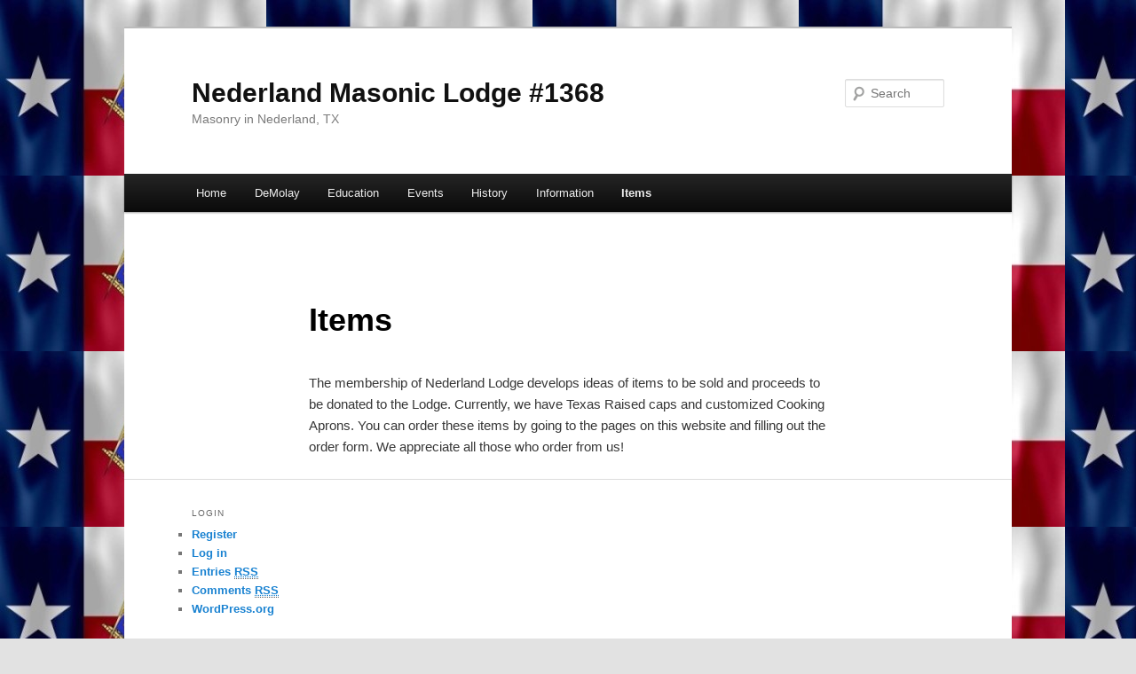

--- FILE ---
content_type: text/html; charset=UTF-8
request_url: http://www.nederlandlodge1368.org/items/
body_size: 3075
content:
<!DOCTYPE html>
<!--[if IE 6]>
<html id="ie6" lang="en">
<![endif]-->
<!--[if IE 7]>
<html id="ie7" lang="en">
<![endif]-->
<!--[if IE 8]>
<html id="ie8" lang="en">
<![endif]-->
<!--[if !(IE 6) & !(IE 7) & !(IE 8)]><!-->
<html lang="en">
<!--<![endif]-->
<head>
<meta charset="UTF-8" />
<meta name="viewport" content="width=device-width" />
<title>
Items | Nederland Masonic Lodge #1368	</title>
<link rel="profile" href="http://gmpg.org/xfn/11" />
<link rel="stylesheet" type="text/css" media="all" href="http://www.nederlandlodge1368.org/wp-content/themes/twentyeleven/style.css" />
<link rel="pingback" href="http://www.nederlandlodge1368.org/xmlrpc.php" />
<!--[if lt IE 9]>
<script src="http://www.nederlandlodge1368.org/wp-content/themes/twentyeleven/js/html5.js" type="text/javascript"></script>
<![endif]-->
<link rel="alternate" type="application/rss+xml" title="Nederland Masonic Lodge #1368 &raquo; Feed" href="http://www.nederlandlodge1368.org/feed/" />
<link rel="alternate" type="application/rss+xml" title="Nederland Masonic Lodge #1368 &raquo; Comments Feed" href="http://www.nederlandlodge1368.org/comments/feed/" />
<link rel='stylesheet' id='cff-css'  href='http://www.nederlandlodge1368.org/wp-content/plugins/custom-facebook-feed/css/cff-style.css?10&#038;ver=4.1.4' type='text/css' media='all' />
<link rel='stylesheet' id='cff-font-awesome-css'  href='//netdna.bootstrapcdn.com/font-awesome/4.0.3/css/font-awesome.min.css?ver=4.0.3' type='text/css' media='all' />
<link rel='stylesheet' id='events-manager-css'  href='http://www.nederlandlodge1368.org/wp-content/plugins/events-manager/includes/css/events_manager.css?ver=5.55' type='text/css' media='all' />
<script type='text/javascript' src='http://www.nederlandlodge1368.org/wp-includes/js/jquery/jquery.js?ver=1.11.1'></script>
<script type='text/javascript' src='http://www.nederlandlodge1368.org/wp-includes/js/jquery/jquery-migrate.min.js?ver=1.2.1'></script>
<script type='text/javascript' src='http://www.nederlandlodge1368.org/wp-includes/js/jquery/ui/core.min.js?ver=1.11.2'></script>
<script type='text/javascript' src='http://www.nederlandlodge1368.org/wp-includes/js/jquery/ui/widget.min.js?ver=1.11.2'></script>
<script type='text/javascript' src='http://www.nederlandlodge1368.org/wp-includes/js/jquery/ui/position.min.js?ver=1.11.2'></script>
<script type='text/javascript' src='http://www.nederlandlodge1368.org/wp-includes/js/jquery/ui/mouse.min.js?ver=1.11.2'></script>
<script type='text/javascript' src='http://www.nederlandlodge1368.org/wp-includes/js/jquery/ui/sortable.min.js?ver=1.11.2'></script>
<script type='text/javascript' src='http://www.nederlandlodge1368.org/wp-includes/js/jquery/ui/datepicker.min.js?ver=1.11.2'></script>
<script type='text/javascript' src='http://www.nederlandlodge1368.org/wp-includes/js/jquery/ui/menu.min.js?ver=1.11.2'></script>
<script type='text/javascript' src='http://www.nederlandlodge1368.org/wp-includes/js/jquery/ui/autocomplete.min.js?ver=1.11.2'></script>
<script type='text/javascript' src='http://www.nederlandlodge1368.org/wp-includes/js/jquery/ui/resizable.min.js?ver=1.11.2'></script>
<script type='text/javascript' src='http://www.nederlandlodge1368.org/wp-includes/js/jquery/ui/draggable.min.js?ver=1.11.2'></script>
<script type='text/javascript' src='http://www.nederlandlodge1368.org/wp-includes/js/jquery/ui/button.min.js?ver=1.11.2'></script>
<script type='text/javascript' src='http://www.nederlandlodge1368.org/wp-includes/js/jquery/ui/dialog.min.js?ver=1.11.2'></script>
<script type='text/javascript'>
/* <![CDATA[ */
var EM = {"ajaxurl":"http:\/\/www.nederlandlodge1368.org\/wp-admin\/admin-ajax.php","locationajaxurl":"http:\/\/www.nederlandlodge1368.org\/wp-admin\/admin-ajax.php?action=locations_search","firstDay":"1","locale":"en","dateFormat":"mm\/dd\/yy","ui_css":"http:\/\/www.nederlandlodge1368.org\/wp-content\/plugins\/events-manager\/includes\/css\/ui-lightness.css","show24hours":"0","is_ssl":"","txt_search":"Search","txt_searching":"Searching...","txt_loading":"Loading...","event_reschedule_warning":"Are you sure you want to reschedule this recurring event? If you do this, you will lose all booking information and the old recurring events will be deleted.","event_detach_warning":"Are you sure you want to detach this event? By doing so, this event will be independent of the recurring set of events.","delete_recurrence_warning":"Are you sure you want to delete all recurrences of this event? All events will be moved to trash."};
/* ]]> */
</script>
<script type='text/javascript' src='http://www.nederlandlodge1368.org/wp-content/plugins/events-manager/includes/js/events-manager.js?ver=5.55'></script>
<link rel="EditURI" type="application/rsd+xml" title="RSD" href="http://www.nederlandlodge1368.org/xmlrpc.php?rsd" />
<link rel="wlwmanifest" type="application/wlwmanifest+xml" href="http://www.nederlandlodge1368.org/wp-includes/wlwmanifest.xml" /> 
<meta name="generator" content="WordPress 4.1.4" />
<link rel='canonical' href='http://www.nederlandlodge1368.org/items/' />
<link rel='shortlink' href='http://www.nederlandlodge1368.org/?p=776' />
<style type="text/css" id="custom-background-css">
body.custom-background { background-image: url('http://www.nederlandlodge1368.org/wp-content/uploads/2018/08/texas-sc-e1533587413750.jpg'); background-repeat: repeat; background-position: top left; background-attachment: fixed; }
</style>
</head>

<body class="page page-id-776 page-parent page-template-default custom-background single-author singular two-column right-sidebar">
<div id="page" class="hfeed">
	<header id="branding" role="banner">
			<hgroup>
				<h1 id="site-title"><span><a href="http://www.nederlandlodge1368.org/" rel="home">Nederland Masonic Lodge #1368</a></span></h1>
				<h2 id="site-description">Masonry in Nederland, TX</h2>
			</hgroup>

			
								<form method="get" id="searchform" action="http://www.nederlandlodge1368.org/">
		<label for="s" class="assistive-text">Search</label>
		<input type="text" class="field" name="s" id="s" placeholder="Search" />
		<input type="submit" class="submit" name="submit" id="searchsubmit" value="Search" />
	</form>
			
			<nav id="access" role="navigation">
				<h3 class="assistive-text">Main menu</h3>
								<div class="skip-link"><a class="assistive-text" href="#content">Skip to primary content</a></div>
												<div class="menu"><ul><li ><a href="http://www.nederlandlodge1368.org/">Home</a></li><li class="page_item page-item-732 page_item_has_children"><a href="http://www.nederlandlodge1368.org/demolay/">DeMolay</a><ul class='children'><li class="page_item page-item-779"><a href="http://www.nederlandlodge1368.org/demolay/demolay-officers/">DeMolay Officers</a></li><li class="page_item page-item-747"><a href="http://www.nederlandlodge1368.org/demolay/history-demolay/">History</a></li><li class="page_item page-item-783"><a href="http://www.nederlandlodge1368.org/demolay/priory-officers/">Priory Officers</a></li><li class="page_item page-item-781"><a href="http://www.nederlandlodge1368.org/demolay/squires-officers/">Squires Officers</a></li></ul></li><li class="page_item page-item-401 page_item_has_children"><a href="http://www.nederlandlodge1368.org/education/">Education</a><ul class='children'><li class="page_item page-item-398"><a href="http://www.nederlandlodge1368.org/education/what-is-freemasonry/">What is Freemasonry?</a></li><li class="page_item page-item-403"><a href="http://www.nederlandlodge1368.org/education/faqs/">FAQs</a></li></ul></li><li class="page_item page-item-13"><a href="http://www.nederlandlodge1368.org/events/">Events</a></li><li class="page_item page-item-405 page_item_has_children"><a href="http://www.nederlandlodge1368.org/history/">History</a><ul class='children'><li class="page_item page-item-416"><a href="http://www.nederlandlodge1368.org/history/by-laws/">By-Laws</a></li><li class="page_item page-item-390"><a href="http://www.nederlandlodge1368.org/history/officers/">Officers</a></li><li class="page_item page-item-407"><a href="http://www.nederlandlodge1368.org/history/past-masters/">Past Masters</a></li><li class="page_item page-item-410"><a href="http://www.nederlandlodge1368.org/history/grand-lodge-officers/">Grand Lodge Officers</a></li></ul></li><li class="page_item page-item-422 page_item_has_children"><a href="http://www.nederlandlodge1368.org/information/">Information</a><ul class='children'><li class="page_item page-item-424"><a href="http://www.nederlandlodge1368.org/information/scholarships/">Scholarships</a></li><li class="page_item page-item-429"><a href="http://www.nederlandlodge1368.org/information/investigations/">Investigations</a></li><li class="page_item page-item-414"><a href="http://www.nederlandlodge1368.org/information/facebook/">Facebook</a></li></ul></li><li class="page_item page-item-776 page_item_has_children current_page_item"><a href="http://www.nederlandlodge1368.org/items/">Items</a><ul class='children'><li class="page_item page-item-770"><a href="http://www.nederlandlodge1368.org/items/cooking-aprons/">Cooking Aprons</a></li><li class="page_item page-item-760"><a href="http://www.nederlandlodge1368.org/items/hats/">Hats</a></li><li class="page_item page-item-9264"><a href="http://www.nederlandlodge1368.org/items/shirts/">Shirts</a></li></ul></li></ul></div>
			</nav><!-- #access -->
	</header><!-- #branding -->


	<div id="main">

		<div id="primary">
			<div id="content" role="main">

				
					
<article id="post-776" class="post-776 page type-page status-publish hentry">
	<header class="entry-header">
		<h1 class="entry-title">Items</h1>
	</header><!-- .entry-header -->

	<div class="entry-content">
		<p>The membership of Nederland Lodge develops ideas of items to be sold and proceeds to be donated to the Lodge. Currently, we have Texas Raised caps and customized Cooking Aprons. You can order these items by going to the pages on this website and filling out the order form. We appreciate all those who order from us!</p>
			</div><!-- .entry-content -->
	<footer class="entry-meta">
			</footer><!-- .entry-meta -->
</article><!-- #post-776 -->

						<div id="comments">
	
	
	
			
</div><!-- #comments -->

				
			</div><!-- #content -->
		</div><!-- #primary -->


	</div><!-- #main -->

	<footer id="colophon" role="contentinfo">

			
<div id="supplementary" class="one">
	
	
		<div id="third" class="widget-area" role="complementary">
		<aside id="meta-3" class="widget widget_meta"><h3 class="widget-title">Login</h3>			<ul>
			<li><a href="http://www.nederlandlodge1368.org/wp-login.php?action=register">Register</a></li>			<li><a href="http://www.nederlandlodge1368.org/wp-login.php">Log in</a></li>
			<li><a href="http://www.nederlandlodge1368.org/feed/">Entries <abbr title="Really Simple Syndication">RSS</abbr></a></li>
			<li><a href="http://www.nederlandlodge1368.org/comments/feed/">Comments <abbr title="Really Simple Syndication">RSS</abbr></a></li>
<li><a href="https://wordpress.org/" title="Powered by WordPress, state-of-the-art semantic personal publishing platform.">WordPress.org</a></li>			</ul>
</aside>	</div><!-- #third .widget-area -->
	</div><!-- #supplementary -->

			<div id="site-generator">
												<a href="https://wordpress.org/" class="imprint" title="Semantic Personal Publishing Platform">
					Proudly powered by WordPress				</a>
			</div>
	</footer><!-- #colophon -->
</div><!-- #page -->

<!-- Custom Facebook Feed JS -->
<script type="text/javascript">
var cfflinkhashtags = "true";
</script>
<script type='text/javascript' src='http://www.nederlandlodge1368.org/wp-includes/js/comment-reply.min.js?ver=4.1.4'></script>
<script type='text/javascript' src='http://www.nederlandlodge1368.org/wp-content/plugins/custom-facebook-feed/js/cff-scripts.js?10&#038;ver=1.9'></script>

</body>
</html>


--- FILE ---
content_type: text/javascript
request_url: http://www.nederlandlodge1368.org/wp-includes/js/jquery/jquery.js?ver=1.11.1
body_size: 33231
content:
/*! jQuery v1.11.1 | (c) 2005, 2014 jQuery Foundation, Inc. | jquery.org/license */
!function(a,b){"object"==typeof module&&"object"==typeof module.exports?module.exports=a.document?b(a,!0):function(a){if(!a.document)throw new Error("jQuery requires a window with a document");return b(a)}:b(a)}("undefined"!=typeof window?window:this,function(a,b){var c=[],d=c.slice,e=c.concat,f=c.push,g=c.indexOf,h={},i=h.toString,j=h.hasOwnProperty,k={},l="1.11.1",m=function(a,b){return new m.fn.init(a,b)},n=/^[\s\uFEFF\xA0]+|[\s\uFEFF\xA0]+$/g,o=/^-ms-/,p=/-([\da-z])/gi,q=function(a,b){return b.toUpperCase()};m.fn=m.prototype={jquery:l,constructor:m,selector:"",length:0,toArray:function(){return d.call(this)},get:function(a){return null!=a?0>a?this[a+this.length]:this[a]:d.call(this)},pushStack:function(a){var b=m.merge(this.constructor(),a);return b.prevObject=this,b.context=this.context,b},each:function(a,b){return m.each(this,a,b)},map:function(a){return this.pushStack(m.map(this,function(b,c){return a.call(b,c,b)}))},slice:function(){return this.pushStack(d.apply(this,arguments))},first:function(){return this.eq(0)},last:function(){return this.eq(-1)},eq:function(a){var b=this.length,c=+a+(0>a?b:0);return this.pushStack(c>=0&&b>c?[this[c]]:[])},end:function(){return this.prevObject||this.constructor(null)},push:f,sort:c.sort,splice:c.splice},m.extend=m.fn.extend=function(){var a,b,c,d,e,f,g=arguments[0]||{},h=1,i=arguments.length,j=!1;for("boolean"==typeof g&&(j=g,g=arguments[h]||{},h++),"object"==typeof g||m.isFunction(g)||(g={}),h===i&&(g=this,h--);i>h;h++)if(null!=(e=arguments[h]))for(d in e)a=g[d],c=e[d],g!==c&&(j&&c&&(m.isPlainObject(c)||(b=m.isArray(c)))?(b?(b=!1,f=a&&m.isArray(a)?a:[]):f=a&&m.isPlainObject(a)?a:{},g[d]=m.extend(j,f,c)):void 0!==c&&(g[d]=c));return g},m.extend({expando:"jQuery"+(l+Math.random()).replace(/\D/g,""),isReady:!0,error:function(a){throw new Error(a)},noop:function(){},isFunction:function(a){return"function"===m.type(a)},isArray:Array.isArray||function(a){return"array"===m.type(a)},isWindow:function(a){return null!=a&&a==a.window},isNumeric:function(a){return!m.isArray(a)&&a-parseFloat(a)>=0},isEmptyObject:function(a){var b;for(b in a)return!1;return!0},isPlainObject:function(a){var b;if(!a||"object"!==m.type(a)||a.nodeType||m.isWindow(a))return!1;try{if(a.constructor&&!j.call(a,"constructor")&&!j.call(a.constructor.prototype,"isPrototypeOf"))return!1}catch(c){return!1}if(k.ownLast)for(b in a)return j.call(a,b);for(b in a);return void 0===b||j.call(a,b)},type:function(a){return null==a?a+"":"object"==typeof a||"function"==typeof a?h[i.call(a)]||"object":typeof a},globalEval:function(b){b&&m.trim(b)&&(a.execScript||function(b){a.eval.call(a,b)})(b)},camelCase:function(a){return a.replace(o,"ms-").replace(p,q)},nodeName:function(a,b){return a.nodeName&&a.nodeName.toLowerCase()===b.toLowerCase()},each:function(a,b,c){var d,e=0,f=a.length,g=r(a);if(c){if(g){for(;f>e;e++)if(d=b.apply(a[e],c),d===!1)break}else for(e in a)if(d=b.apply(a[e],c),d===!1)break}else if(g){for(;f>e;e++)if(d=b.call(a[e],e,a[e]),d===!1)break}else for(e in a)if(d=b.call(a[e],e,a[e]),d===!1)break;return a},trim:function(a){return null==a?"":(a+"").replace(n,"")},makeArray:function(a,b){var c=b||[];return null!=a&&(r(Object(a))?m.merge(c,"string"==typeof a?[a]:a):f.call(c,a)),c},inArray:function(a,b,c){var d;if(b){if(g)return g.call(b,a,c);for(d=b.length,c=c?0>c?Math.max(0,d+c):c:0;d>c;c++)if(c in b&&b[c]===a)return c}return-1},merge:function(a,b){var c=+b.length,d=0,e=a.length;while(c>d)a[e++]=b[d++];if(c!==c)while(void 0!==b[d])a[e++]=b[d++];return a.length=e,a},grep:function(a,b,c){for(var d,e=[],f=0,g=a.length,h=!c;g>f;f++)d=!b(a[f],f),d!==h&&e.push(a[f]);return e},map:function(a,b,c){var d,f=0,g=a.length,h=r(a),i=[];if(h)for(;g>f;f++)d=b(a[f],f,c),null!=d&&i.push(d);else for(f in a)d=b(a[f],f,c),null!=d&&i.push(d);return e.apply([],i)},guid:1,proxy:function(a,b){var c,e,f;return"string"==typeof b&&(f=a[b],b=a,a=f),m.isFunction(a)?(c=d.call(arguments,2),e=function(){return a.apply(b||this,c.concat(d.call(arguments)))},e.guid=a.guid=a.guid||m.guid++,e):void 0},now:function(){return+new Date},support:k}),m.each("Boolean Number String Function Array Date RegExp Object Error".split(" "),function(a,b){h["[object "+b+"]"]=b.toLowerCase()});function r(a){var b=a.length,c=m.type(a);return"function"===c||m.isWindow(a)?!1:1===a.nodeType&&b?!0:"array"===c||0===b||"number"==typeof b&&b>0&&b-1 in a}var s=function(a){var b,c,d,e,f,g,h,i,j,k,l,m,n,o,p,q,r,s,t,u="sizzle"+-new Date,v=a.document,w=0,x=0,y=gb(),z=gb(),A=gb(),B=function(a,b){return a===b&&(l=!0),0},C="undefined",D=1<<31,E={}.hasOwnProperty,F=[],G=F.pop,H=F.push,I=F.push,J=F.slice,K=F.indexOf||function(a){for(var b=0,c=this.length;c>b;b++)if(this[b]===a)return b;return-1},L="checked|selected|async|autofocus|autoplay|controls|defer|disabled|hidden|ismap|loop|multiple|open|readonly|required|scoped",M="[\\x20\\t\\r\\n\\f]",N="(?:\\\\.|[\\w-]|[^\\x00-\\xa0])+",O=N.replace("w","w#"),P="\\["+M+"*("+N+")(?:"+M+"*([*^$|!~]?=)"+M+"*(?:'((?:\\\\.|[^\\\\'])*)'|\"((?:\\\\.|[^\\\\\"])*)\"|("+O+"))|)"+M+"*\\]",Q=":("+N+")(?:\\((('((?:\\\\.|[^\\\\'])*)'|\"((?:\\\\.|[^\\\\\"])*)\")|((?:\\\\.|[^\\\\()[\\]]|"+P+")*)|.*)\\)|)",R=new RegExp("^"+M+"+|((?:^|[^\\\\])(?:\\\\.)*)"+M+"+$","g"),S=new RegExp("^"+M+"*,"+M+"*"),T=new RegExp("^"+M+"*([>+~]|"+M+")"+M+"*"),U=new RegExp("="+M+"*([^\\]'\"]*?)"+M+"*\\]","g"),V=new RegExp(Q),W=new RegExp("^"+O+"$"),X={ID:new RegExp("^#("+N+")"),CLASS:new RegExp("^\\.("+N+")"),TAG:new RegExp("^("+N.replace("w","w*")+")"),ATTR:new RegExp("^"+P),PSEUDO:new RegExp("^"+Q),CHILD:new RegExp("^:(only|first|last|nth|nth-last)-(child|of-type)(?:\\("+M+"*(even|odd|(([+-]|)(\\d*)n|)"+M+"*(?:([+-]|)"+M+"*(\\d+)|))"+M+"*\\)|)","i"),bool:new RegExp("^(?:"+L+")$","i"),needsContext:new RegExp("^"+M+"*[>+~]|:(even|odd|eq|gt|lt|nth|first|last)(?:\\("+M+"*((?:-\\d)?\\d*)"+M+"*\\)|)(?=[^-]|$)","i")},Y=/^(?:input|select|textarea|button)$/i,Z=/^h\d$/i,$=/^[^{]+\{\s*\[native \w/,_=/^(?:#([\w-]+)|(\w+)|\.([\w-]+))$/,ab=/[+~]/,bb=/'|\\/g,cb=new RegExp("\\\\([\\da-f]{1,6}"+M+"?|("+M+")|.)","ig"),db=function(a,b,c){var d="0x"+b-65536;return d!==d||c?b:0>d?String.fromCharCode(d+65536):String.fromCharCode(d>>10|55296,1023&d|56320)};try{I.apply(F=J.call(v.childNodes),v.childNodes),F[v.childNodes.length].nodeType}catch(eb){I={apply:F.length?function(a,b){H.apply(a,J.call(b))}:function(a,b){var c=a.length,d=0;while(a[c++]=b[d++]);a.length=c-1}}}function fb(a,b,d,e){var f,h,j,k,l,o,r,s,w,x;if((b?b.ownerDocument||b:v)!==n&&m(b),b=b||n,d=d||[],!a||"string"!=typeof a)return d;if(1!==(k=b.nodeType)&&9!==k)return[];if(p&&!e){if(f=_.exec(a))if(j=f[1]){if(9===k){if(h=b.getElementById(j),!h||!h.parentNode)return d;if(h.id===j)return d.push(h),d}else if(b.ownerDocument&&(h=b.ownerDocument.getElementById(j))&&t(b,h)&&h.id===j)return d.push(h),d}else{if(f[2])return I.apply(d,b.getElementsByTagName(a)),d;if((j=f[3])&&c.getElementsByClassName&&b.getElementsByClassName)return I.apply(d,b.getElementsByClassName(j)),d}if(c.qsa&&(!q||!q.test(a))){if(s=r=u,w=b,x=9===k&&a,1===k&&"object"!==b.nodeName.toLowerCase()){o=g(a),(r=b.getAttribute("id"))?s=r.replace(bb,"\\$&"):b.setAttribute("id",s),s="[id='"+s+"'] ",l=o.length;while(l--)o[l]=s+qb(o[l]);w=ab.test(a)&&ob(b.parentNode)||b,x=o.join(",")}if(x)try{return I.apply(d,w.querySelectorAll(x)),d}catch(y){}finally{r||b.removeAttribute("id")}}}return i(a.replace(R,"$1"),b,d,e)}function gb(){var a=[];function b(c,e){return a.push(c+" ")>d.cacheLength&&delete b[a.shift()],b[c+" "]=e}return b}function hb(a){return a[u]=!0,a}function ib(a){var b=n.createElement("div");try{return!!a(b)}catch(c){return!1}finally{b.parentNode&&b.parentNode.removeChild(b),b=null}}function jb(a,b){var c=a.split("|"),e=a.length;while(e--)d.attrHandle[c[e]]=b}function kb(a,b){var c=b&&a,d=c&&1===a.nodeType&&1===b.nodeType&&(~b.sourceIndex||D)-(~a.sourceIndex||D);if(d)return d;if(c)while(c=c.nextSibling)if(c===b)return-1;return a?1:-1}function lb(a){return function(b){var c=b.nodeName.toLowerCase();return"input"===c&&b.type===a}}function mb(a){return function(b){var c=b.nodeName.toLowerCase();return("input"===c||"button"===c)&&b.type===a}}function nb(a){return hb(function(b){return b=+b,hb(function(c,d){var e,f=a([],c.length,b),g=f.length;while(g--)c[e=f[g]]&&(c[e]=!(d[e]=c[e]))})})}function ob(a){return a&&typeof a.getElementsByTagName!==C&&a}c=fb.support={},f=fb.isXML=function(a){var b=a&&(a.ownerDocument||a).documentElement;return b?"HTML"!==b.nodeName:!1},m=fb.setDocument=function(a){var b,e=a?a.ownerDocument||a:v,g=e.defaultView;return e!==n&&9===e.nodeType&&e.documentElement?(n=e,o=e.documentElement,p=!f(e),g&&g!==g.top&&(g.addEventListener?g.addEventListener("unload",function(){m()},!1):g.attachEvent&&g.attachEvent("onunload",function(){m()})),c.attributes=ib(function(a){return a.className="i",!a.getAttribute("className")}),c.getElementsByTagName=ib(function(a){return a.appendChild(e.createComment("")),!a.getElementsByTagName("*").length}),c.getElementsByClassName=$.test(e.getElementsByClassName)&&ib(function(a){return a.innerHTML="<div class='a'></div><div class='a i'></div>",a.firstChild.className="i",2===a.getElementsByClassName("i").length}),c.getById=ib(function(a){return o.appendChild(a).id=u,!e.getElementsByName||!e.getElementsByName(u).length}),c.getById?(d.find.ID=function(a,b){if(typeof b.getElementById!==C&&p){var c=b.getElementById(a);return c&&c.parentNode?[c]:[]}},d.filter.ID=function(a){var b=a.replace(cb,db);return function(a){return a.getAttribute("id")===b}}):(delete d.find.ID,d.filter.ID=function(a){var b=a.replace(cb,db);return function(a){var c=typeof a.getAttributeNode!==C&&a.getAttributeNode("id");return c&&c.value===b}}),d.find.TAG=c.getElementsByTagName?function(a,b){return typeof b.getElementsByTagName!==C?b.getElementsByTagName(a):void 0}:function(a,b){var c,d=[],e=0,f=b.getElementsByTagName(a);if("*"===a){while(c=f[e++])1===c.nodeType&&d.push(c);return d}return f},d.find.CLASS=c.getElementsByClassName&&function(a,b){return typeof b.getElementsByClassName!==C&&p?b.getElementsByClassName(a):void 0},r=[],q=[],(c.qsa=$.test(e.querySelectorAll))&&(ib(function(a){a.innerHTML="<select msallowclip=''><option selected=''></option></select>",a.querySelectorAll("[msallowclip^='']").length&&q.push("[*^$]="+M+"*(?:''|\"\")"),a.querySelectorAll("[selected]").length||q.push("\\["+M+"*(?:value|"+L+")"),a.querySelectorAll(":checked").length||q.push(":checked")}),ib(function(a){var b=e.createElement("input");b.setAttribute("type","hidden"),a.appendChild(b).setAttribute("name","D"),a.querySelectorAll("[name=d]").length&&q.push("name"+M+"*[*^$|!~]?="),a.querySelectorAll(":enabled").length||q.push(":enabled",":disabled"),a.querySelectorAll("*,:x"),q.push(",.*:")})),(c.matchesSelector=$.test(s=o.matches||o.webkitMatchesSelector||o.mozMatchesSelector||o.oMatchesSelector||o.msMatchesSelector))&&ib(function(a){c.disconnectedMatch=s.call(a,"div"),s.call(a,"[s!='']:x"),r.push("!=",Q)}),q=q.length&&new RegExp(q.join("|")),r=r.length&&new RegExp(r.join("|")),b=$.test(o.compareDocumentPosition),t=b||$.test(o.contains)?function(a,b){var c=9===a.nodeType?a.documentElement:a,d=b&&b.parentNode;return a===d||!(!d||1!==d.nodeType||!(c.contains?c.contains(d):a.compareDocumentPosition&&16&a.compareDocumentPosition(d)))}:function(a,b){if(b)while(b=b.parentNode)if(b===a)return!0;return!1},B=b?function(a,b){if(a===b)return l=!0,0;var d=!a.compareDocumentPosition-!b.compareDocumentPosition;return d?d:(d=(a.ownerDocument||a)===(b.ownerDocument||b)?a.compareDocumentPosition(b):1,1&d||!c.sortDetached&&b.compareDocumentPosition(a)===d?a===e||a.ownerDocument===v&&t(v,a)?-1:b===e||b.ownerDocument===v&&t(v,b)?1:k?K.call(k,a)-K.call(k,b):0:4&d?-1:1)}:function(a,b){if(a===b)return l=!0,0;var c,d=0,f=a.parentNode,g=b.parentNode,h=[a],i=[b];if(!f||!g)return a===e?-1:b===e?1:f?-1:g?1:k?K.call(k,a)-K.call(k,b):0;if(f===g)return kb(a,b);c=a;while(c=c.parentNode)h.unshift(c);c=b;while(c=c.parentNode)i.unshift(c);while(h[d]===i[d])d++;return d?kb(h[d],i[d]):h[d]===v?-1:i[d]===v?1:0},e):n},fb.matches=function(a,b){return fb(a,null,null,b)},fb.matchesSelector=function(a,b){if((a.ownerDocument||a)!==n&&m(a),b=b.replace(U,"='$1']"),!(!c.matchesSelector||!p||r&&r.test(b)||q&&q.test(b)))try{var d=s.call(a,b);if(d||c.disconnectedMatch||a.document&&11!==a.document.nodeType)return d}catch(e){}return fb(b,n,null,[a]).length>0},fb.contains=function(a,b){return(a.ownerDocument||a)!==n&&m(a),t(a,b)},fb.attr=function(a,b){(a.ownerDocument||a)!==n&&m(a);var e=d.attrHandle[b.toLowerCase()],f=e&&E.call(d.attrHandle,b.toLowerCase())?e(a,b,!p):void 0;return void 0!==f?f:c.attributes||!p?a.getAttribute(b):(f=a.getAttributeNode(b))&&f.specified?f.value:null},fb.error=function(a){throw new Error("Syntax error, unrecognized expression: "+a)},fb.uniqueSort=function(a){var b,d=[],e=0,f=0;if(l=!c.detectDuplicates,k=!c.sortStable&&a.slice(0),a.sort(B),l){while(b=a[f++])b===a[f]&&(e=d.push(f));while(e--)a.splice(d[e],1)}return k=null,a},e=fb.getText=function(a){var b,c="",d=0,f=a.nodeType;if(f){if(1===f||9===f||11===f){if("string"==typeof a.textContent)return a.textContent;for(a=a.firstChild;a;a=a.nextSibling)c+=e(a)}else if(3===f||4===f)return a.nodeValue}else while(b=a[d++])c+=e(b);return c},d=fb.selectors={cacheLength:50,createPseudo:hb,match:X,attrHandle:{},find:{},relative:{">":{dir:"parentNode",first:!0}," ":{dir:"parentNode"},"+":{dir:"previousSibling",first:!0},"~":{dir:"previousSibling"}},preFilter:{ATTR:function(a){return a[1]=a[1].replace(cb,db),a[3]=(a[3]||a[4]||a[5]||"").replace(cb,db),"~="===a[2]&&(a[3]=" "+a[3]+" "),a.slice(0,4)},CHILD:function(a){return a[1]=a[1].toLowerCase(),"nth"===a[1].slice(0,3)?(a[3]||fb.error(a[0]),a[4]=+(a[4]?a[5]+(a[6]||1):2*("even"===a[3]||"odd"===a[3])),a[5]=+(a[7]+a[8]||"odd"===a[3])):a[3]&&fb.error(a[0]),a},PSEUDO:function(a){var b,c=!a[6]&&a[2];return X.CHILD.test(a[0])?null:(a[3]?a[2]=a[4]||a[5]||"":c&&V.test(c)&&(b=g(c,!0))&&(b=c.indexOf(")",c.length-b)-c.length)&&(a[0]=a[0].slice(0,b),a[2]=c.slice(0,b)),a.slice(0,3))}},filter:{TAG:function(a){var b=a.replace(cb,db).toLowerCase();return"*"===a?function(){return!0}:function(a){return a.nodeName&&a.nodeName.toLowerCase()===b}},CLASS:function(a){var b=y[a+" "];return b||(b=new RegExp("(^|"+M+")"+a+"("+M+"|$)"))&&y(a,function(a){return b.test("string"==typeof a.className&&a.className||typeof a.getAttribute!==C&&a.getAttribute("class")||"")})},ATTR:function(a,b,c){return function(d){var e=fb.attr(d,a);return null==e?"!="===b:b?(e+="","="===b?e===c:"!="===b?e!==c:"^="===b?c&&0===e.indexOf(c):"*="===b?c&&e.indexOf(c)>-1:"$="===b?c&&e.slice(-c.length)===c:"~="===b?(" "+e+" ").indexOf(c)>-1:"|="===b?e===c||e.slice(0,c.length+1)===c+"-":!1):!0}},CHILD:function(a,b,c,d,e){var f="nth"!==a.slice(0,3),g="last"!==a.slice(-4),h="of-type"===b;return 1===d&&0===e?function(a){return!!a.parentNode}:function(b,c,i){var j,k,l,m,n,o,p=f!==g?"nextSibling":"previousSibling",q=b.parentNode,r=h&&b.nodeName.toLowerCase(),s=!i&&!h;if(q){if(f){while(p){l=b;while(l=l[p])if(h?l.nodeName.toLowerCase()===r:1===l.nodeType)return!1;o=p="only"===a&&!o&&"nextSibling"}return!0}if(o=[g?q.firstChild:q.lastChild],g&&s){k=q[u]||(q[u]={}),j=k[a]||[],n=j[0]===w&&j[1],m=j[0]===w&&j[2],l=n&&q.childNodes[n];while(l=++n&&l&&l[p]||(m=n=0)||o.pop())if(1===l.nodeType&&++m&&l===b){k[a]=[w,n,m];break}}else if(s&&(j=(b[u]||(b[u]={}))[a])&&j[0]===w)m=j[1];else while(l=++n&&l&&l[p]||(m=n=0)||o.pop())if((h?l.nodeName.toLowerCase()===r:1===l.nodeType)&&++m&&(s&&((l[u]||(l[u]={}))[a]=[w,m]),l===b))break;return m-=e,m===d||m%d===0&&m/d>=0}}},PSEUDO:function(a,b){var c,e=d.pseudos[a]||d.setFilters[a.toLowerCase()]||fb.error("unsupported pseudo: "+a);return e[u]?e(b):e.length>1?(c=[a,a,"",b],d.setFilters.hasOwnProperty(a.toLowerCase())?hb(function(a,c){var d,f=e(a,b),g=f.length;while(g--)d=K.call(a,f[g]),a[d]=!(c[d]=f[g])}):function(a){return e(a,0,c)}):e}},pseudos:{not:hb(function(a){var b=[],c=[],d=h(a.replace(R,"$1"));return d[u]?hb(function(a,b,c,e){var f,g=d(a,null,e,[]),h=a.length;while(h--)(f=g[h])&&(a[h]=!(b[h]=f))}):function(a,e,f){return b[0]=a,d(b,null,f,c),!c.pop()}}),has:hb(function(a){return function(b){return fb(a,b).length>0}}),contains:hb(function(a){return function(b){return(b.textContent||b.innerText||e(b)).indexOf(a)>-1}}),lang:hb(function(a){return W.test(a||"")||fb.error("unsupported lang: "+a),a=a.replace(cb,db).toLowerCase(),function(b){var c;do if(c=p?b.lang:b.getAttribute("xml:lang")||b.getAttribute("lang"))return c=c.toLowerCase(),c===a||0===c.indexOf(a+"-");while((b=b.parentNode)&&1===b.nodeType);return!1}}),target:function(b){var c=a.location&&a.location.hash;return c&&c.slice(1)===b.id},root:function(a){return a===o},focus:function(a){return a===n.activeElement&&(!n.hasFocus||n.hasFocus())&&!!(a.type||a.href||~a.tabIndex)},enabled:function(a){return a.disabled===!1},disabled:function(a){return a.disabled===!0},checked:function(a){var b=a.nodeName.toLowerCase();return"input"===b&&!!a.checked||"option"===b&&!!a.selected},selected:function(a){return a.parentNode&&a.parentNode.selectedIndex,a.selected===!0},empty:function(a){for(a=a.firstChild;a;a=a.nextSibling)if(a.nodeType<6)return!1;return!0},parent:function(a){return!d.pseudos.empty(a)},header:function(a){return Z.test(a.nodeName)},input:function(a){return Y.test(a.nodeName)},button:function(a){var b=a.nodeName.toLowerCase();return"input"===b&&"button"===a.type||"button"===b},text:function(a){var b;return"input"===a.nodeName.toLowerCase()&&"text"===a.type&&(null==(b=a.getAttribute("type"))||"text"===b.toLowerCase())},first:nb(function(){return[0]}),last:nb(function(a,b){return[b-1]}),eq:nb(function(a,b,c){return[0>c?c+b:c]}),even:nb(function(a,b){for(var c=0;b>c;c+=2)a.push(c);return a}),odd:nb(function(a,b){for(var c=1;b>c;c+=2)a.push(c);return a}),lt:nb(function(a,b,c){for(var d=0>c?c+b:c;--d>=0;)a.push(d);return a}),gt:nb(function(a,b,c){for(var d=0>c?c+b:c;++d<b;)a.push(d);return a})}},d.pseudos.nth=d.pseudos.eq;for(b in{radio:!0,checkbox:!0,file:!0,password:!0,image:!0})d.pseudos[b]=lb(b);for(b in{submit:!0,reset:!0})d.pseudos[b]=mb(b);function pb(){}pb.prototype=d.filters=d.pseudos,d.setFilters=new pb,g=fb.tokenize=function(a,b){var c,e,f,g,h,i,j,k=z[a+" "];if(k)return b?0:k.slice(0);h=a,i=[],j=d.preFilter;while(h){(!c||(e=S.exec(h)))&&(e&&(h=h.slice(e[0].length)||h),i.push(f=[])),c=!1,(e=T.exec(h))&&(c=e.shift(),f.push({value:c,type:e[0].replace(R," ")}),h=h.slice(c.length));for(g in d.filter)!(e=X[g].exec(h))||j[g]&&!(e=j[g](e))||(c=e.shift(),f.push({value:c,type:g,matches:e}),h=h.slice(c.length));if(!c)break}return b?h.length:h?fb.error(a):z(a,i).slice(0)};function qb(a){for(var b=0,c=a.length,d="";c>b;b++)d+=a[b].value;return d}function rb(a,b,c){var d=b.dir,e=c&&"parentNode"===d,f=x++;return b.first?function(b,c,f){while(b=b[d])if(1===b.nodeType||e)return a(b,c,f)}:function(b,c,g){var h,i,j=[w,f];if(g){while(b=b[d])if((1===b.nodeType||e)&&a(b,c,g))return!0}else while(b=b[d])if(1===b.nodeType||e){if(i=b[u]||(b[u]={}),(h=i[d])&&h[0]===w&&h[1]===f)return j[2]=h[2];if(i[d]=j,j[2]=a(b,c,g))return!0}}}function sb(a){return a.length>1?function(b,c,d){var e=a.length;while(e--)if(!a[e](b,c,d))return!1;return!0}:a[0]}function tb(a,b,c){for(var d=0,e=b.length;e>d;d++)fb(a,b[d],c);return c}function ub(a,b,c,d,e){for(var f,g=[],h=0,i=a.length,j=null!=b;i>h;h++)(f=a[h])&&(!c||c(f,d,e))&&(g.push(f),j&&b.push(h));return g}function vb(a,b,c,d,e,f){return d&&!d[u]&&(d=vb(d)),e&&!e[u]&&(e=vb(e,f)),hb(function(f,g,h,i){var j,k,l,m=[],n=[],o=g.length,p=f||tb(b||"*",h.nodeType?[h]:h,[]),q=!a||!f&&b?p:ub(p,m,a,h,i),r=c?e||(f?a:o||d)?[]:g:q;if(c&&c(q,r,h,i),d){j=ub(r,n),d(j,[],h,i),k=j.length;while(k--)(l=j[k])&&(r[n[k]]=!(q[n[k]]=l))}if(f){if(e||a){if(e){j=[],k=r.length;while(k--)(l=r[k])&&j.push(q[k]=l);e(null,r=[],j,i)}k=r.length;while(k--)(l=r[k])&&(j=e?K.call(f,l):m[k])>-1&&(f[j]=!(g[j]=l))}}else r=ub(r===g?r.splice(o,r.length):r),e?e(null,g,r,i):I.apply(g,r)})}function wb(a){for(var b,c,e,f=a.length,g=d.relative[a[0].type],h=g||d.relative[" "],i=g?1:0,k=rb(function(a){return a===b},h,!0),l=rb(function(a){return K.call(b,a)>-1},h,!0),m=[function(a,c,d){return!g&&(d||c!==j)||((b=c).nodeType?k(a,c,d):l(a,c,d))}];f>i;i++)if(c=d.relative[a[i].type])m=[rb(sb(m),c)];else{if(c=d.filter[a[i].type].apply(null,a[i].matches),c[u]){for(e=++i;f>e;e++)if(d.relative[a[e].type])break;return vb(i>1&&sb(m),i>1&&qb(a.slice(0,i-1).concat({value:" "===a[i-2].type?"*":""})).replace(R,"$1"),c,e>i&&wb(a.slice(i,e)),f>e&&wb(a=a.slice(e)),f>e&&qb(a))}m.push(c)}return sb(m)}function xb(a,b){var c=b.length>0,e=a.length>0,f=function(f,g,h,i,k){var l,m,o,p=0,q="0",r=f&&[],s=[],t=j,u=f||e&&d.find.TAG("*",k),v=w+=null==t?1:Math.random()||.1,x=u.length;for(k&&(j=g!==n&&g);q!==x&&null!=(l=u[q]);q++){if(e&&l){m=0;while(o=a[m++])if(o(l,g,h)){i.push(l);break}k&&(w=v)}c&&((l=!o&&l)&&p--,f&&r.push(l))}if(p+=q,c&&q!==p){m=0;while(o=b[m++])o(r,s,g,h);if(f){if(p>0)while(q--)r[q]||s[q]||(s[q]=G.call(i));s=ub(s)}I.apply(i,s),k&&!f&&s.length>0&&p+b.length>1&&fb.uniqueSort(i)}return k&&(w=v,j=t),r};return c?hb(f):f}return h=fb.compile=function(a,b){var c,d=[],e=[],f=A[a+" "];if(!f){b||(b=g(a)),c=b.length;while(c--)f=wb(b[c]),f[u]?d.push(f):e.push(f);f=A(a,xb(e,d)),f.selector=a}return f},i=fb.select=function(a,b,e,f){var i,j,k,l,m,n="function"==typeof a&&a,o=!f&&g(a=n.selector||a);if(e=e||[],1===o.length){if(j=o[0]=o[0].slice(0),j.length>2&&"ID"===(k=j[0]).type&&c.getById&&9===b.nodeType&&p&&d.relative[j[1].type]){if(b=(d.find.ID(k.matches[0].replace(cb,db),b)||[])[0],!b)return e;n&&(b=b.parentNode),a=a.slice(j.shift().value.length)}i=X.needsContext.test(a)?0:j.length;while(i--){if(k=j[i],d.relative[l=k.type])break;if((m=d.find[l])&&(f=m(k.matches[0].replace(cb,db),ab.test(j[0].type)&&ob(b.parentNode)||b))){if(j.splice(i,1),a=f.length&&qb(j),!a)return I.apply(e,f),e;break}}}return(n||h(a,o))(f,b,!p,e,ab.test(a)&&ob(b.parentNode)||b),e},c.sortStable=u.split("").sort(B).join("")===u,c.detectDuplicates=!!l,m(),c.sortDetached=ib(function(a){return 1&a.compareDocumentPosition(n.createElement("div"))}),ib(function(a){return a.innerHTML="<a href='#'></a>","#"===a.firstChild.getAttribute("href")})||jb("type|href|height|width",function(a,b,c){return c?void 0:a.getAttribute(b,"type"===b.toLowerCase()?1:2)}),c.attributes&&ib(function(a){return a.innerHTML="<input/>",a.firstChild.setAttribute("value",""),""===a.firstChild.getAttribute("value")})||jb("value",function(a,b,c){return c||"input"!==a.nodeName.toLowerCase()?void 0:a.defaultValue}),ib(function(a){return null==a.getAttribute("disabled")})||jb(L,function(a,b,c){var d;return c?void 0:a[b]===!0?b.toLowerCase():(d=a.getAttributeNode(b))&&d.specified?d.value:null}),fb}(a);m.find=s,m.expr=s.selectors,m.expr[":"]=m.expr.pseudos,m.unique=s.uniqueSort,m.text=s.getText,m.isXMLDoc=s.isXML,m.contains=s.contains;var t=m.expr.match.needsContext,u=/^<(\w+)\s*\/?>(?:<\/\1>|)$/,v=/^.[^:#\[\.,]*$/;function w(a,b,c){if(m.isFunction(b))return m.grep(a,function(a,d){return!!b.call(a,d,a)!==c});if(b.nodeType)return m.grep(a,function(a){return a===b!==c});if("string"==typeof b){if(v.test(b))return m.filter(b,a,c);b=m.filter(b,a)}return m.grep(a,function(a){return m.inArray(a,b)>=0!==c})}m.filter=function(a,b,c){var d=b[0];return c&&(a=":not("+a+")"),1===b.length&&1===d.nodeType?m.find.matchesSelector(d,a)?[d]:[]:m.find.matches(a,m.grep(b,function(a){return 1===a.nodeType}))},m.fn.extend({find:function(a){var b,c=[],d=this,e=d.length;if("string"!=typeof a)return this.pushStack(m(a).filter(function(){for(b=0;e>b;b++)if(m.contains(d[b],this))return!0}));for(b=0;e>b;b++)m.find(a,d[b],c);return c=this.pushStack(e>1?m.unique(c):c),c.selector=this.selector?this.selector+" "+a:a,c},filter:function(a){return this.pushStack(w(this,a||[],!1))},not:function(a){return this.pushStack(w(this,a||[],!0))},is:function(a){return!!w(this,"string"==typeof a&&t.test(a)?m(a):a||[],!1).length}});var x,y=a.document,z=/^(?:\s*(<[\w\W]+>)[^>]*|#([\w-]*))$/,A=m.fn.init=function(a,b){var c,d;if(!a)return this;if("string"==typeof a){if(c="<"===a.charAt(0)&&">"===a.charAt(a.length-1)&&a.length>=3?[null,a,null]:z.exec(a),!c||!c[1]&&b)return!b||b.jquery?(b||x).find(a):this.constructor(b).find(a);if(c[1]){if(b=b instanceof m?b[0]:b,m.merge(this,m.parseHTML(c[1],b&&b.nodeType?b.ownerDocument||b:y,!0)),u.test(c[1])&&m.isPlainObject(b))for(c in b)m.isFunction(this[c])?this[c](b[c]):this.attr(c,b[c]);return this}if(d=y.getElementById(c[2]),d&&d.parentNode){if(d.id!==c[2])return x.find(a);this.length=1,this[0]=d}return this.context=y,this.selector=a,this}return a.nodeType?(this.context=this[0]=a,this.length=1,this):m.isFunction(a)?"undefined"!=typeof x.ready?x.ready(a):a(m):(void 0!==a.selector&&(this.selector=a.selector,this.context=a.context),m.makeArray(a,this))};A.prototype=m.fn,x=m(y);var B=/^(?:parents|prev(?:Until|All))/,C={children:!0,contents:!0,next:!0,prev:!0};m.extend({dir:function(a,b,c){var d=[],e=a[b];while(e&&9!==e.nodeType&&(void 0===c||1!==e.nodeType||!m(e).is(c)))1===e.nodeType&&d.push(e),e=e[b];return d},sibling:function(a,b){for(var c=[];a;a=a.nextSibling)1===a.nodeType&&a!==b&&c.push(a);return c}}),m.fn.extend({has:function(a){var b,c=m(a,this),d=c.length;return this.filter(function(){for(b=0;d>b;b++)if(m.contains(this,c[b]))return!0})},closest:function(a,b){for(var c,d=0,e=this.length,f=[],g=t.test(a)||"string"!=typeof a?m(a,b||this.context):0;e>d;d++)for(c=this[d];c&&c!==b;c=c.parentNode)if(c.nodeType<11&&(g?g.index(c)>-1:1===c.nodeType&&m.find.matchesSelector(c,a))){f.push(c);break}return this.pushStack(f.length>1?m.unique(f):f)},index:function(a){return a?"string"==typeof a?m.inArray(this[0],m(a)):m.inArray(a.jquery?a[0]:a,this):this[0]&&this[0].parentNode?this.first().prevAll().length:-1},add:function(a,b){return this.pushStack(m.unique(m.merge(this.get(),m(a,b))))},addBack:function(a){return this.add(null==a?this.prevObject:this.prevObject.filter(a))}});function D(a,b){do a=a[b];while(a&&1!==a.nodeType);return a}m.each({parent:function(a){var b=a.parentNode;return b&&11!==b.nodeType?b:null},parents:function(a){return m.dir(a,"parentNode")},parentsUntil:function(a,b,c){return m.dir(a,"parentNode",c)},next:function(a){return D(a,"nextSibling")},prev:function(a){return D(a,"previousSibling")},nextAll:function(a){return m.dir(a,"nextSibling")},prevAll:function(a){return m.dir(a,"previousSibling")},nextUntil:function(a,b,c){return m.dir(a,"nextSibling",c)},prevUntil:function(a,b,c){return m.dir(a,"previousSibling",c)},siblings:function(a){return m.sibling((a.parentNode||{}).firstChild,a)},children:function(a){return m.sibling(a.firstChild)},contents:function(a){return m.nodeName(a,"iframe")?a.contentDocument||a.contentWindow.document:m.merge([],a.childNodes)}},function(a,b){m.fn[a]=function(c,d){var e=m.map(this,b,c);return"Until"!==a.slice(-5)&&(d=c),d&&"string"==typeof d&&(e=m.filter(d,e)),this.length>1&&(C[a]||(e=m.unique(e)),B.test(a)&&(e=e.reverse())),this.pushStack(e)}});var E=/\S+/g,F={};function G(a){var b=F[a]={};return m.each(a.match(E)||[],function(a,c){b[c]=!0}),b}m.Callbacks=function(a){a="string"==typeof a?F[a]||G(a):m.extend({},a);var b,c,d,e,f,g,h=[],i=!a.once&&[],j=function(l){for(c=a.memory&&l,d=!0,f=g||0,g=0,e=h.length,b=!0;h&&e>f;f++)if(h[f].apply(l[0],l[1])===!1&&a.stopOnFalse){c=!1;break}b=!1,h&&(i?i.length&&j(i.shift()):c?h=[]:k.disable())},k={add:function(){if(h){var d=h.length;!function f(b){m.each(b,function(b,c){var d=m.type(c);"function"===d?a.unique&&k.has(c)||h.push(c):c&&c.length&&"string"!==d&&f(c)})}(arguments),b?e=h.length:c&&(g=d,j(c))}return this},remove:function(){return h&&m.each(arguments,function(a,c){var d;while((d=m.inArray(c,h,d))>-1)h.splice(d,1),b&&(e>=d&&e--,f>=d&&f--)}),this},has:function(a){return a?m.inArray(a,h)>-1:!(!h||!h.length)},empty:function(){return h=[],e=0,this},disable:function(){return h=i=c=void 0,this},disabled:function(){return!h},lock:function(){return i=void 0,c||k.disable(),this},locked:function(){return!i},fireWith:function(a,c){return!h||d&&!i||(c=c||[],c=[a,c.slice?c.slice():c],b?i.push(c):j(c)),this},fire:function(){return k.fireWith(this,arguments),this},fired:function(){return!!d}};return k},m.extend({Deferred:function(a){var b=[["resolve","done",m.Callbacks("once memory"),"resolved"],["reject","fail",m.Callbacks("once memory"),"rejected"],["notify","progress",m.Callbacks("memory")]],c="pending",d={state:function(){return c},always:function(){return e.done(arguments).fail(arguments),this},then:function(){var a=arguments;return m.Deferred(function(c){m.each(b,function(b,f){var g=m.isFunction(a[b])&&a[b];e[f[1]](function(){var a=g&&g.apply(this,arguments);a&&m.isFunction(a.promise)?a.promise().done(c.resolve).fail(c.reject).progress(c.notify):c[f[0]+"With"](this===d?c.promise():this,g?[a]:arguments)})}),a=null}).promise()},promise:function(a){return null!=a?m.extend(a,d):d}},e={};return d.pipe=d.then,m.each(b,function(a,f){var g=f[2],h=f[3];d[f[1]]=g.add,h&&g.add(function(){c=h},b[1^a][2].disable,b[2][2].lock),e[f[0]]=function(){return e[f[0]+"With"](this===e?d:this,arguments),this},e[f[0]+"With"]=g.fireWith}),d.promise(e),a&&a.call(e,e),e},when:function(a){var b=0,c=d.call(arguments),e=c.length,f=1!==e||a&&m.isFunction(a.promise)?e:0,g=1===f?a:m.Deferred(),h=function(a,b,c){return function(e){b[a]=this,c[a]=arguments.length>1?d.call(arguments):e,c===i?g.notifyWith(b,c):--f||g.resolveWith(b,c)}},i,j,k;if(e>1)for(i=new Array(e),j=new Array(e),k=new Array(e);e>b;b++)c[b]&&m.isFunction(c[b].promise)?c[b].promise().done(h(b,k,c)).fail(g.reject).progress(h(b,j,i)):--f;return f||g.resolveWith(k,c),g.promise()}});var H;m.fn.ready=function(a){return m.ready.promise().done(a),this},m.extend({isReady:!1,readyWait:1,holdReady:function(a){a?m.readyWait++:m.ready(!0)},ready:function(a){if(a===!0?!--m.readyWait:!m.isReady){if(!y.body)return setTimeout(m.ready);m.isReady=!0,a!==!0&&--m.readyWait>0||(H.resolveWith(y,[m]),m.fn.triggerHandler&&(m(y).triggerHandler("ready"),m(y).off("ready")))}}});function I(){y.addEventListener?(y.removeEventListener("DOMContentLoaded",J,!1),a.removeEventListener("load",J,!1)):(y.detachEvent("onreadystatechange",J),a.detachEvent("onload",J))}function J(){(y.addEventListener||"load"===event.type||"complete"===y.readyState)&&(I(),m.ready())}m.ready.promise=function(b){if(!H)if(H=m.Deferred(),"complete"===y.readyState)setTimeout(m.ready);else if(y.addEventListener)y.addEventListener("DOMContentLoaded",J,!1),a.addEventListener("load",J,!1);else{y.attachEvent("onreadystatechange",J),a.attachEvent("onload",J);var c=!1;try{c=null==a.frameElement&&y.documentElement}catch(d){}c&&c.doScroll&&!function e(){if(!m.isReady){try{c.doScroll("left")}catch(a){return setTimeout(e,50)}I(),m.ready()}}()}return H.promise(b)};var K="undefined",L;for(L in m(k))break;k.ownLast="0"!==L,k.inlineBlockNeedsLayout=!1,m(function(){var a,b,c,d;c=y.getElementsByTagName("body")[0],c&&c.style&&(b=y.createElement("div"),d=y.createElement("div"),d.style.cssText="position:absolute;border:0;width:0;height:0;top:0;left:-9999px",c.appendChild(d).appendChild(b),typeof b.style.zoom!==K&&(b.style.cssText="display:inline;margin:0;border:0;padding:1px;width:1px;zoom:1",k.inlineBlockNeedsLayout=a=3===b.offsetWidth,a&&(c.style.zoom=1)),c.removeChild(d))}),function(){var a=y.createElement("div");if(null==k.deleteExpando){k.deleteExpando=!0;try{delete a.test}catch(b){k.deleteExpando=!1}}a=null}(),m.acceptData=function(a){var b=m.noData[(a.nodeName+" ").toLowerCase()],c=+a.nodeType||1;return 1!==c&&9!==c?!1:!b||b!==!0&&a.getAttribute("classid")===b};var M=/^(?:\{[\w\W]*\}|\[[\w\W]*\])$/,N=/([A-Z])/g;function O(a,b,c){if(void 0===c&&1===a.nodeType){var d="data-"+b.replace(N,"-$1").toLowerCase();if(c=a.getAttribute(d),"string"==typeof c){try{c="true"===c?!0:"false"===c?!1:"null"===c?null:+c+""===c?+c:M.test(c)?m.parseJSON(c):c}catch(e){}m.data(a,b,c)}else c=void 0}return c}function P(a){var b;for(b in a)if(("data"!==b||!m.isEmptyObject(a[b]))&&"toJSON"!==b)return!1;return!0}function Q(a,b,d,e){if(m.acceptData(a)){var f,g,h=m.expando,i=a.nodeType,j=i?m.cache:a,k=i?a[h]:a[h]&&h;
if(k&&j[k]&&(e||j[k].data)||void 0!==d||"string"!=typeof b)return k||(k=i?a[h]=c.pop()||m.guid++:h),j[k]||(j[k]=i?{}:{toJSON:m.noop}),("object"==typeof b||"function"==typeof b)&&(e?j[k]=m.extend(j[k],b):j[k].data=m.extend(j[k].data,b)),g=j[k],e||(g.data||(g.data={}),g=g.data),void 0!==d&&(g[m.camelCase(b)]=d),"string"==typeof b?(f=g[b],null==f&&(f=g[m.camelCase(b)])):f=g,f}}function R(a,b,c){if(m.acceptData(a)){var d,e,f=a.nodeType,g=f?m.cache:a,h=f?a[m.expando]:m.expando;if(g[h]){if(b&&(d=c?g[h]:g[h].data)){m.isArray(b)?b=b.concat(m.map(b,m.camelCase)):b in d?b=[b]:(b=m.camelCase(b),b=b in d?[b]:b.split(" ")),e=b.length;while(e--)delete d[b[e]];if(c?!P(d):!m.isEmptyObject(d))return}(c||(delete g[h].data,P(g[h])))&&(f?m.cleanData([a],!0):k.deleteExpando||g!=g.window?delete g[h]:g[h]=null)}}}m.extend({cache:{},noData:{"applet ":!0,"embed ":!0,"object ":"clsid:D27CDB6E-AE6D-11cf-96B8-444553540000"},hasData:function(a){return a=a.nodeType?m.cache[a[m.expando]]:a[m.expando],!!a&&!P(a)},data:function(a,b,c){return Q(a,b,c)},removeData:function(a,b){return R(a,b)},_data:function(a,b,c){return Q(a,b,c,!0)},_removeData:function(a,b){return R(a,b,!0)}}),m.fn.extend({data:function(a,b){var c,d,e,f=this[0],g=f&&f.attributes;if(void 0===a){if(this.length&&(e=m.data(f),1===f.nodeType&&!m._data(f,"parsedAttrs"))){c=g.length;while(c--)g[c]&&(d=g[c].name,0===d.indexOf("data-")&&(d=m.camelCase(d.slice(5)),O(f,d,e[d])));m._data(f,"parsedAttrs",!0)}return e}return"object"==typeof a?this.each(function(){m.data(this,a)}):arguments.length>1?this.each(function(){m.data(this,a,b)}):f?O(f,a,m.data(f,a)):void 0},removeData:function(a){return this.each(function(){m.removeData(this,a)})}}),m.extend({queue:function(a,b,c){var d;return a?(b=(b||"fx")+"queue",d=m._data(a,b),c&&(!d||m.isArray(c)?d=m._data(a,b,m.makeArray(c)):d.push(c)),d||[]):void 0},dequeue:function(a,b){b=b||"fx";var c=m.queue(a,b),d=c.length,e=c.shift(),f=m._queueHooks(a,b),g=function(){m.dequeue(a,b)};"inprogress"===e&&(e=c.shift(),d--),e&&("fx"===b&&c.unshift("inprogress"),delete f.stop,e.call(a,g,f)),!d&&f&&f.empty.fire()},_queueHooks:function(a,b){var c=b+"queueHooks";return m._data(a,c)||m._data(a,c,{empty:m.Callbacks("once memory").add(function(){m._removeData(a,b+"queue"),m._removeData(a,c)})})}}),m.fn.extend({queue:function(a,b){var c=2;return"string"!=typeof a&&(b=a,a="fx",c--),arguments.length<c?m.queue(this[0],a):void 0===b?this:this.each(function(){var c=m.queue(this,a,b);m._queueHooks(this,a),"fx"===a&&"inprogress"!==c[0]&&m.dequeue(this,a)})},dequeue:function(a){return this.each(function(){m.dequeue(this,a)})},clearQueue:function(a){return this.queue(a||"fx",[])},promise:function(a,b){var c,d=1,e=m.Deferred(),f=this,g=this.length,h=function(){--d||e.resolveWith(f,[f])};"string"!=typeof a&&(b=a,a=void 0),a=a||"fx";while(g--)c=m._data(f[g],a+"queueHooks"),c&&c.empty&&(d++,c.empty.add(h));return h(),e.promise(b)}});var S=/[+-]?(?:\d*\.|)\d+(?:[eE][+-]?\d+|)/.source,T=["Top","Right","Bottom","Left"],U=function(a,b){return a=b||a,"none"===m.css(a,"display")||!m.contains(a.ownerDocument,a)},V=m.access=function(a,b,c,d,e,f,g){var h=0,i=a.length,j=null==c;if("object"===m.type(c)){e=!0;for(h in c)m.access(a,b,h,c[h],!0,f,g)}else if(void 0!==d&&(e=!0,m.isFunction(d)||(g=!0),j&&(g?(b.call(a,d),b=null):(j=b,b=function(a,b,c){return j.call(m(a),c)})),b))for(;i>h;h++)b(a[h],c,g?d:d.call(a[h],h,b(a[h],c)));return e?a:j?b.call(a):i?b(a[0],c):f},W=/^(?:checkbox|radio)$/i;!function(){var a=y.createElement("input"),b=y.createElement("div"),c=y.createDocumentFragment();if(b.innerHTML="  <link/><table></table><a href='/a'>a</a><input type='checkbox'/>",k.leadingWhitespace=3===b.firstChild.nodeType,k.tbody=!b.getElementsByTagName("tbody").length,k.htmlSerialize=!!b.getElementsByTagName("link").length,k.html5Clone="<:nav></:nav>"!==y.createElement("nav").cloneNode(!0).outerHTML,a.type="checkbox",a.checked=!0,c.appendChild(a),k.appendChecked=a.checked,b.innerHTML="<textarea>x</textarea>",k.noCloneChecked=!!b.cloneNode(!0).lastChild.defaultValue,c.appendChild(b),b.innerHTML="<input type='radio' checked='checked' name='t'/>",k.checkClone=b.cloneNode(!0).cloneNode(!0).lastChild.checked,k.noCloneEvent=!0,b.attachEvent&&(b.attachEvent("onclick",function(){k.noCloneEvent=!1}),b.cloneNode(!0).click()),null==k.deleteExpando){k.deleteExpando=!0;try{delete b.test}catch(d){k.deleteExpando=!1}}}(),function(){var b,c,d=y.createElement("div");for(b in{submit:!0,change:!0,focusin:!0})c="on"+b,(k[b+"Bubbles"]=c in a)||(d.setAttribute(c,"t"),k[b+"Bubbles"]=d.attributes[c].expando===!1);d=null}();var X=/^(?:input|select|textarea)$/i,Y=/^key/,Z=/^(?:mouse|pointer|contextmenu)|click/,$=/^(?:focusinfocus|focusoutblur)$/,_=/^([^.]*)(?:\.(.+)|)$/;function ab(){return!0}function bb(){return!1}function cb(){try{return y.activeElement}catch(a){}}m.event={global:{},add:function(a,b,c,d,e){var f,g,h,i,j,k,l,n,o,p,q,r=m._data(a);if(r){c.handler&&(i=c,c=i.handler,e=i.selector),c.guid||(c.guid=m.guid++),(g=r.events)||(g=r.events={}),(k=r.handle)||(k=r.handle=function(a){return typeof m===K||a&&m.event.triggered===a.type?void 0:m.event.dispatch.apply(k.elem,arguments)},k.elem=a),b=(b||"").match(E)||[""],h=b.length;while(h--)f=_.exec(b[h])||[],o=q=f[1],p=(f[2]||"").split(".").sort(),o&&(j=m.event.special[o]||{},o=(e?j.delegateType:j.bindType)||o,j=m.event.special[o]||{},l=m.extend({type:o,origType:q,data:d,handler:c,guid:c.guid,selector:e,needsContext:e&&m.expr.match.needsContext.test(e),namespace:p.join(".")},i),(n=g[o])||(n=g[o]=[],n.delegateCount=0,j.setup&&j.setup.call(a,d,p,k)!==!1||(a.addEventListener?a.addEventListener(o,k,!1):a.attachEvent&&a.attachEvent("on"+o,k))),j.add&&(j.add.call(a,l),l.handler.guid||(l.handler.guid=c.guid)),e?n.splice(n.delegateCount++,0,l):n.push(l),m.event.global[o]=!0);a=null}},remove:function(a,b,c,d,e){var f,g,h,i,j,k,l,n,o,p,q,r=m.hasData(a)&&m._data(a);if(r&&(k=r.events)){b=(b||"").match(E)||[""],j=b.length;while(j--)if(h=_.exec(b[j])||[],o=q=h[1],p=(h[2]||"").split(".").sort(),o){l=m.event.special[o]||{},o=(d?l.delegateType:l.bindType)||o,n=k[o]||[],h=h[2]&&new RegExp("(^|\\.)"+p.join("\\.(?:.*\\.|)")+"(\\.|$)"),i=f=n.length;while(f--)g=n[f],!e&&q!==g.origType||c&&c.guid!==g.guid||h&&!h.test(g.namespace)||d&&d!==g.selector&&("**"!==d||!g.selector)||(n.splice(f,1),g.selector&&n.delegateCount--,l.remove&&l.remove.call(a,g));i&&!n.length&&(l.teardown&&l.teardown.call(a,p,r.handle)!==!1||m.removeEvent(a,o,r.handle),delete k[o])}else for(o in k)m.event.remove(a,o+b[j],c,d,!0);m.isEmptyObject(k)&&(delete r.handle,m._removeData(a,"events"))}},trigger:function(b,c,d,e){var f,g,h,i,k,l,n,o=[d||y],p=j.call(b,"type")?b.type:b,q=j.call(b,"namespace")?b.namespace.split("."):[];if(h=l=d=d||y,3!==d.nodeType&&8!==d.nodeType&&!$.test(p+m.event.triggered)&&(p.indexOf(".")>=0&&(q=p.split("."),p=q.shift(),q.sort()),g=p.indexOf(":")<0&&"on"+p,b=b[m.expando]?b:new m.Event(p,"object"==typeof b&&b),b.isTrigger=e?2:3,b.namespace=q.join("."),b.namespace_re=b.namespace?new RegExp("(^|\\.)"+q.join("\\.(?:.*\\.|)")+"(\\.|$)"):null,b.result=void 0,b.target||(b.target=d),c=null==c?[b]:m.makeArray(c,[b]),k=m.event.special[p]||{},e||!k.trigger||k.trigger.apply(d,c)!==!1)){if(!e&&!k.noBubble&&!m.isWindow(d)){for(i=k.delegateType||p,$.test(i+p)||(h=h.parentNode);h;h=h.parentNode)o.push(h),l=h;l===(d.ownerDocument||y)&&o.push(l.defaultView||l.parentWindow||a)}n=0;while((h=o[n++])&&!b.isPropagationStopped())b.type=n>1?i:k.bindType||p,f=(m._data(h,"events")||{})[b.type]&&m._data(h,"handle"),f&&f.apply(h,c),f=g&&h[g],f&&f.apply&&m.acceptData(h)&&(b.result=f.apply(h,c),b.result===!1&&b.preventDefault());if(b.type=p,!e&&!b.isDefaultPrevented()&&(!k._default||k._default.apply(o.pop(),c)===!1)&&m.acceptData(d)&&g&&d[p]&&!m.isWindow(d)){l=d[g],l&&(d[g]=null),m.event.triggered=p;try{d[p]()}catch(r){}m.event.triggered=void 0,l&&(d[g]=l)}return b.result}},dispatch:function(a){a=m.event.fix(a);var b,c,e,f,g,h=[],i=d.call(arguments),j=(m._data(this,"events")||{})[a.type]||[],k=m.event.special[a.type]||{};if(i[0]=a,a.delegateTarget=this,!k.preDispatch||k.preDispatch.call(this,a)!==!1){h=m.event.handlers.call(this,a,j),b=0;while((f=h[b++])&&!a.isPropagationStopped()){a.currentTarget=f.elem,g=0;while((e=f.handlers[g++])&&!a.isImmediatePropagationStopped())(!a.namespace_re||a.namespace_re.test(e.namespace))&&(a.handleObj=e,a.data=e.data,c=((m.event.special[e.origType]||{}).handle||e.handler).apply(f.elem,i),void 0!==c&&(a.result=c)===!1&&(a.preventDefault(),a.stopPropagation()))}return k.postDispatch&&k.postDispatch.call(this,a),a.result}},handlers:function(a,b){var c,d,e,f,g=[],h=b.delegateCount,i=a.target;if(h&&i.nodeType&&(!a.button||"click"!==a.type))for(;i!=this;i=i.parentNode||this)if(1===i.nodeType&&(i.disabled!==!0||"click"!==a.type)){for(e=[],f=0;h>f;f++)d=b[f],c=d.selector+" ",void 0===e[c]&&(e[c]=d.needsContext?m(c,this).index(i)>=0:m.find(c,this,null,[i]).length),e[c]&&e.push(d);e.length&&g.push({elem:i,handlers:e})}return h<b.length&&g.push({elem:this,handlers:b.slice(h)}),g},fix:function(a){if(a[m.expando])return a;var b,c,d,e=a.type,f=a,g=this.fixHooks[e];g||(this.fixHooks[e]=g=Z.test(e)?this.mouseHooks:Y.test(e)?this.keyHooks:{}),d=g.props?this.props.concat(g.props):this.props,a=new m.Event(f),b=d.length;while(b--)c=d[b],a[c]=f[c];return a.target||(a.target=f.srcElement||y),3===a.target.nodeType&&(a.target=a.target.parentNode),a.metaKey=!!a.metaKey,g.filter?g.filter(a,f):a},props:"altKey bubbles cancelable ctrlKey currentTarget eventPhase metaKey relatedTarget shiftKey target timeStamp view which".split(" "),fixHooks:{},keyHooks:{props:"char charCode key keyCode".split(" "),filter:function(a,b){return null==a.which&&(a.which=null!=b.charCode?b.charCode:b.keyCode),a}},mouseHooks:{props:"button buttons clientX clientY fromElement offsetX offsetY pageX pageY screenX screenY toElement".split(" "),filter:function(a,b){var c,d,e,f=b.button,g=b.fromElement;return null==a.pageX&&null!=b.clientX&&(d=a.target.ownerDocument||y,e=d.documentElement,c=d.body,a.pageX=b.clientX+(e&&e.scrollLeft||c&&c.scrollLeft||0)-(e&&e.clientLeft||c&&c.clientLeft||0),a.pageY=b.clientY+(e&&e.scrollTop||c&&c.scrollTop||0)-(e&&e.clientTop||c&&c.clientTop||0)),!a.relatedTarget&&g&&(a.relatedTarget=g===a.target?b.toElement:g),a.which||void 0===f||(a.which=1&f?1:2&f?3:4&f?2:0),a}},special:{load:{noBubble:!0},focus:{trigger:function(){if(this!==cb()&&this.focus)try{return this.focus(),!1}catch(a){}},delegateType:"focusin"},blur:{trigger:function(){return this===cb()&&this.blur?(this.blur(),!1):void 0},delegateType:"focusout"},click:{trigger:function(){return m.nodeName(this,"input")&&"checkbox"===this.type&&this.click?(this.click(),!1):void 0},_default:function(a){return m.nodeName(a.target,"a")}},beforeunload:{postDispatch:function(a){void 0!==a.result&&a.originalEvent&&(a.originalEvent.returnValue=a.result)}}},simulate:function(a,b,c,d){var e=m.extend(new m.Event,c,{type:a,isSimulated:!0,originalEvent:{}});d?m.event.trigger(e,null,b):m.event.dispatch.call(b,e),e.isDefaultPrevented()&&c.preventDefault()}},m.removeEvent=y.removeEventListener?function(a,b,c){a.removeEventListener&&a.removeEventListener(b,c,!1)}:function(a,b,c){var d="on"+b;a.detachEvent&&(typeof a[d]===K&&(a[d]=null),a.detachEvent(d,c))},m.Event=function(a,b){return this instanceof m.Event?(a&&a.type?(this.originalEvent=a,this.type=a.type,this.isDefaultPrevented=a.defaultPrevented||void 0===a.defaultPrevented&&a.returnValue===!1?ab:bb):this.type=a,b&&m.extend(this,b),this.timeStamp=a&&a.timeStamp||m.now(),void(this[m.expando]=!0)):new m.Event(a,b)},m.Event.prototype={isDefaultPrevented:bb,isPropagationStopped:bb,isImmediatePropagationStopped:bb,preventDefault:function(){var a=this.originalEvent;this.isDefaultPrevented=ab,a&&(a.preventDefault?a.preventDefault():a.returnValue=!1)},stopPropagation:function(){var a=this.originalEvent;this.isPropagationStopped=ab,a&&(a.stopPropagation&&a.stopPropagation(),a.cancelBubble=!0)},stopImmediatePropagation:function(){var a=this.originalEvent;this.isImmediatePropagationStopped=ab,a&&a.stopImmediatePropagation&&a.stopImmediatePropagation(),this.stopPropagation()}},m.each({mouseenter:"mouseover",mouseleave:"mouseout",pointerenter:"pointerover",pointerleave:"pointerout"},function(a,b){m.event.special[a]={delegateType:b,bindType:b,handle:function(a){var c,d=this,e=a.relatedTarget,f=a.handleObj;return(!e||e!==d&&!m.contains(d,e))&&(a.type=f.origType,c=f.handler.apply(this,arguments),a.type=b),c}}}),k.submitBubbles||(m.event.special.submit={setup:function(){return m.nodeName(this,"form")?!1:void m.event.add(this,"click._submit keypress._submit",function(a){var b=a.target,c=m.nodeName(b,"input")||m.nodeName(b,"button")?b.form:void 0;c&&!m._data(c,"submitBubbles")&&(m.event.add(c,"submit._submit",function(a){a._submit_bubble=!0}),m._data(c,"submitBubbles",!0))})},postDispatch:function(a){a._submit_bubble&&(delete a._submit_bubble,this.parentNode&&!a.isTrigger&&m.event.simulate("submit",this.parentNode,a,!0))},teardown:function(){return m.nodeName(this,"form")?!1:void m.event.remove(this,"._submit")}}),k.changeBubbles||(m.event.special.change={setup:function(){return X.test(this.nodeName)?(("checkbox"===this.type||"radio"===this.type)&&(m.event.add(this,"propertychange._change",function(a){"checked"===a.originalEvent.propertyName&&(this._just_changed=!0)}),m.event.add(this,"click._change",function(a){this._just_changed&&!a.isTrigger&&(this._just_changed=!1),m.event.simulate("change",this,a,!0)})),!1):void m.event.add(this,"beforeactivate._change",function(a){var b=a.target;X.test(b.nodeName)&&!m._data(b,"changeBubbles")&&(m.event.add(b,"change._change",function(a){!this.parentNode||a.isSimulated||a.isTrigger||m.event.simulate("change",this.parentNode,a,!0)}),m._data(b,"changeBubbles",!0))})},handle:function(a){var b=a.target;return this!==b||a.isSimulated||a.isTrigger||"radio"!==b.type&&"checkbox"!==b.type?a.handleObj.handler.apply(this,arguments):void 0},teardown:function(){return m.event.remove(this,"._change"),!X.test(this.nodeName)}}),k.focusinBubbles||m.each({focus:"focusin",blur:"focusout"},function(a,b){var c=function(a){m.event.simulate(b,a.target,m.event.fix(a),!0)};m.event.special[b]={setup:function(){var d=this.ownerDocument||this,e=m._data(d,b);e||d.addEventListener(a,c,!0),m._data(d,b,(e||0)+1)},teardown:function(){var d=this.ownerDocument||this,e=m._data(d,b)-1;e?m._data(d,b,e):(d.removeEventListener(a,c,!0),m._removeData(d,b))}}}),m.fn.extend({on:function(a,b,c,d,e){var f,g;if("object"==typeof a){"string"!=typeof b&&(c=c||b,b=void 0);for(f in a)this.on(f,b,c,a[f],e);return this}if(null==c&&null==d?(d=b,c=b=void 0):null==d&&("string"==typeof b?(d=c,c=void 0):(d=c,c=b,b=void 0)),d===!1)d=bb;else if(!d)return this;return 1===e&&(g=d,d=function(a){return m().off(a),g.apply(this,arguments)},d.guid=g.guid||(g.guid=m.guid++)),this.each(function(){m.event.add(this,a,d,c,b)})},one:function(a,b,c,d){return this.on(a,b,c,d,1)},off:function(a,b,c){var d,e;if(a&&a.preventDefault&&a.handleObj)return d=a.handleObj,m(a.delegateTarget).off(d.namespace?d.origType+"."+d.namespace:d.origType,d.selector,d.handler),this;if("object"==typeof a){for(e in a)this.off(e,b,a[e]);return this}return(b===!1||"function"==typeof b)&&(c=b,b=void 0),c===!1&&(c=bb),this.each(function(){m.event.remove(this,a,c,b)})},trigger:function(a,b){return this.each(function(){m.event.trigger(a,b,this)})},triggerHandler:function(a,b){var c=this[0];return c?m.event.trigger(a,b,c,!0):void 0}});function db(a){var b=eb.split("|"),c=a.createDocumentFragment();if(c.createElement)while(b.length)c.createElement(b.pop());return c}var eb="abbr|article|aside|audio|bdi|canvas|data|datalist|details|figcaption|figure|footer|header|hgroup|mark|meter|nav|output|progress|section|summary|time|video",fb=/ jQuery\d+="(?:null|\d+)"/g,gb=new RegExp("<(?:"+eb+")[\\s/>]","i"),hb=/^\s+/,ib=/<(?!area|br|col|embed|hr|img|input|link|meta|param)(([\w:]+)[^>]*)\/>/gi,jb=/<([\w:]+)/,kb=/<tbody/i,lb=/<|&#?\w+;/,mb=/<(?:script|style|link)/i,nb=/checked\s*(?:[^=]|=\s*.checked.)/i,ob=/^$|\/(?:java|ecma)script/i,pb=/^true\/(.*)/,qb=/^\s*<!(?:\[CDATA\[|--)|(?:\]\]|--)>\s*$/g,rb={option:[1,"<select multiple='multiple'>","</select>"],legend:[1,"<fieldset>","</fieldset>"],area:[1,"<map>","</map>"],param:[1,"<object>","</object>"],thead:[1,"<table>","</table>"],tr:[2,"<table><tbody>","</tbody></table>"],col:[2,"<table><tbody></tbody><colgroup>","</colgroup></table>"],td:[3,"<table><tbody><tr>","</tr></tbody></table>"],_default:k.htmlSerialize?[0,"",""]:[1,"X<div>","</div>"]},sb=db(y),tb=sb.appendChild(y.createElement("div"));rb.optgroup=rb.option,rb.tbody=rb.tfoot=rb.colgroup=rb.caption=rb.thead,rb.th=rb.td;function ub(a,b){var c,d,e=0,f=typeof a.getElementsByTagName!==K?a.getElementsByTagName(b||"*"):typeof a.querySelectorAll!==K?a.querySelectorAll(b||"*"):void 0;if(!f)for(f=[],c=a.childNodes||a;null!=(d=c[e]);e++)!b||m.nodeName(d,b)?f.push(d):m.merge(f,ub(d,b));return void 0===b||b&&m.nodeName(a,b)?m.merge([a],f):f}function vb(a){W.test(a.type)&&(a.defaultChecked=a.checked)}function wb(a,b){return m.nodeName(a,"table")&&m.nodeName(11!==b.nodeType?b:b.firstChild,"tr")?a.getElementsByTagName("tbody")[0]||a.appendChild(a.ownerDocument.createElement("tbody")):a}function xb(a){return a.type=(null!==m.find.attr(a,"type"))+"/"+a.type,a}function yb(a){var b=pb.exec(a.type);return b?a.type=b[1]:a.removeAttribute("type"),a}function zb(a,b){for(var c,d=0;null!=(c=a[d]);d++)m._data(c,"globalEval",!b||m._data(b[d],"globalEval"))}function Ab(a,b){if(1===b.nodeType&&m.hasData(a)){var c,d,e,f=m._data(a),g=m._data(b,f),h=f.events;if(h){delete g.handle,g.events={};for(c in h)for(d=0,e=h[c].length;e>d;d++)m.event.add(b,c,h[c][d])}g.data&&(g.data=m.extend({},g.data))}}function Bb(a,b){var c,d,e;if(1===b.nodeType){if(c=b.nodeName.toLowerCase(),!k.noCloneEvent&&b[m.expando]){e=m._data(b);for(d in e.events)m.removeEvent(b,d,e.handle);b.removeAttribute(m.expando)}"script"===c&&b.text!==a.text?(xb(b).text=a.text,yb(b)):"object"===c?(b.parentNode&&(b.outerHTML=a.outerHTML),k.html5Clone&&a.innerHTML&&!m.trim(b.innerHTML)&&(b.innerHTML=a.innerHTML)):"input"===c&&W.test(a.type)?(b.defaultChecked=b.checked=a.checked,b.value!==a.value&&(b.value=a.value)):"option"===c?b.defaultSelected=b.selected=a.defaultSelected:("input"===c||"textarea"===c)&&(b.defaultValue=a.defaultValue)}}m.extend({clone:function(a,b,c){var d,e,f,g,h,i=m.contains(a.ownerDocument,a);if(k.html5Clone||m.isXMLDoc(a)||!gb.test("<"+a.nodeName+">")?f=a.cloneNode(!0):(tb.innerHTML=a.outerHTML,tb.removeChild(f=tb.firstChild)),!(k.noCloneEvent&&k.noCloneChecked||1!==a.nodeType&&11!==a.nodeType||m.isXMLDoc(a)))for(d=ub(f),h=ub(a),g=0;null!=(e=h[g]);++g)d[g]&&Bb(e,d[g]);if(b)if(c)for(h=h||ub(a),d=d||ub(f),g=0;null!=(e=h[g]);g++)Ab(e,d[g]);else Ab(a,f);return d=ub(f,"script"),d.length>0&&zb(d,!i&&ub(a,"script")),d=h=e=null,f},buildFragment:function(a,b,c,d){for(var e,f,g,h,i,j,l,n=a.length,o=db(b),p=[],q=0;n>q;q++)if(f=a[q],f||0===f)if("object"===m.type(f))m.merge(p,f.nodeType?[f]:f);else if(lb.test(f)){h=h||o.appendChild(b.createElement("div")),i=(jb.exec(f)||["",""])[1].toLowerCase(),l=rb[i]||rb._default,h.innerHTML=l[1]+f.replace(ib,"<$1></$2>")+l[2],e=l[0];while(e--)h=h.lastChild;if(!k.leadingWhitespace&&hb.test(f)&&p.push(b.createTextNode(hb.exec(f)[0])),!k.tbody){f="table"!==i||kb.test(f)?"<table>"!==l[1]||kb.test(f)?0:h:h.firstChild,e=f&&f.childNodes.length;while(e--)m.nodeName(j=f.childNodes[e],"tbody")&&!j.childNodes.length&&f.removeChild(j)}m.merge(p,h.childNodes),h.textContent="";while(h.firstChild)h.removeChild(h.firstChild);h=o.lastChild}else p.push(b.createTextNode(f));h&&o.removeChild(h),k.appendChecked||m.grep(ub(p,"input"),vb),q=0;while(f=p[q++])if((!d||-1===m.inArray(f,d))&&(g=m.contains(f.ownerDocument,f),h=ub(o.appendChild(f),"script"),g&&zb(h),c)){e=0;while(f=h[e++])ob.test(f.type||"")&&c.push(f)}return h=null,o},cleanData:function(a,b){for(var d,e,f,g,h=0,i=m.expando,j=m.cache,l=k.deleteExpando,n=m.event.special;null!=(d=a[h]);h++)if((b||m.acceptData(d))&&(f=d[i],g=f&&j[f])){if(g.events)for(e in g.events)n[e]?m.event.remove(d,e):m.removeEvent(d,e,g.handle);j[f]&&(delete j[f],l?delete d[i]:typeof d.removeAttribute!==K?d.removeAttribute(i):d[i]=null,c.push(f))}}}),m.fn.extend({text:function(a){return V(this,function(a){return void 0===a?m.text(this):this.empty().append((this[0]&&this[0].ownerDocument||y).createTextNode(a))},null,a,arguments.length)},append:function(){return this.domManip(arguments,function(a){if(1===this.nodeType||11===this.nodeType||9===this.nodeType){var b=wb(this,a);b.appendChild(a)}})},prepend:function(){return this.domManip(arguments,function(a){if(1===this.nodeType||11===this.nodeType||9===this.nodeType){var b=wb(this,a);b.insertBefore(a,b.firstChild)}})},before:function(){return this.domManip(arguments,function(a){this.parentNode&&this.parentNode.insertBefore(a,this)})},after:function(){return this.domManip(arguments,function(a){this.parentNode&&this.parentNode.insertBefore(a,this.nextSibling)})},remove:function(a,b){for(var c,d=a?m.filter(a,this):this,e=0;null!=(c=d[e]);e++)b||1!==c.nodeType||m.cleanData(ub(c)),c.parentNode&&(b&&m.contains(c.ownerDocument,c)&&zb(ub(c,"script")),c.parentNode.removeChild(c));return this},empty:function(){for(var a,b=0;null!=(a=this[b]);b++){1===a.nodeType&&m.cleanData(ub(a,!1));while(a.firstChild)a.removeChild(a.firstChild);a.options&&m.nodeName(a,"select")&&(a.options.length=0)}return this},clone:function(a,b){return a=null==a?!1:a,b=null==b?a:b,this.map(function(){return m.clone(this,a,b)})},html:function(a){return V(this,function(a){var b=this[0]||{},c=0,d=this.length;if(void 0===a)return 1===b.nodeType?b.innerHTML.replace(fb,""):void 0;if(!("string"!=typeof a||mb.test(a)||!k.htmlSerialize&&gb.test(a)||!k.leadingWhitespace&&hb.test(a)||rb[(jb.exec(a)||["",""])[1].toLowerCase()])){a=a.replace(ib,"<$1></$2>");try{for(;d>c;c++)b=this[c]||{},1===b.nodeType&&(m.cleanData(ub(b,!1)),b.innerHTML=a);b=0}catch(e){}}b&&this.empty().append(a)},null,a,arguments.length)},replaceWith:function(){var a=arguments[0];return this.domManip(arguments,function(b){a=this.parentNode,m.cleanData(ub(this)),a&&a.replaceChild(b,this)}),a&&(a.length||a.nodeType)?this:this.remove()},detach:function(a){return this.remove(a,!0)},domManip:function(a,b){a=e.apply([],a);var c,d,f,g,h,i,j=0,l=this.length,n=this,o=l-1,p=a[0],q=m.isFunction(p);if(q||l>1&&"string"==typeof p&&!k.checkClone&&nb.test(p))return this.each(function(c){var d=n.eq(c);q&&(a[0]=p.call(this,c,d.html())),d.domManip(a,b)});if(l&&(i=m.buildFragment(a,this[0].ownerDocument,!1,this),c=i.firstChild,1===i.childNodes.length&&(i=c),c)){for(g=m.map(ub(i,"script"),xb),f=g.length;l>j;j++)d=i,j!==o&&(d=m.clone(d,!0,!0),f&&m.merge(g,ub(d,"script"))),b.call(this[j],d,j);if(f)for(h=g[g.length-1].ownerDocument,m.map(g,yb),j=0;f>j;j++)d=g[j],ob.test(d.type||"")&&!m._data(d,"globalEval")&&m.contains(h,d)&&(d.src?m._evalUrl&&m._evalUrl(d.src):m.globalEval((d.text||d.textContent||d.innerHTML||"").replace(qb,"")));i=c=null}return this}}),m.each({appendTo:"append",prependTo:"prepend",insertBefore:"before",insertAfter:"after",replaceAll:"replaceWith"},function(a,b){m.fn[a]=function(a){for(var c,d=0,e=[],g=m(a),h=g.length-1;h>=d;d++)c=d===h?this:this.clone(!0),m(g[d])[b](c),f.apply(e,c.get());return this.pushStack(e)}});var Cb,Db={};function Eb(b,c){var d,e=m(c.createElement(b)).appendTo(c.body),f=a.getDefaultComputedStyle&&(d=a.getDefaultComputedStyle(e[0]))?d.display:m.css(e[0],"display");return e.detach(),f}function Fb(a){var b=y,c=Db[a];return c||(c=Eb(a,b),"none"!==c&&c||(Cb=(Cb||m("<iframe frameborder='0' width='0' height='0'/>")).appendTo(b.documentElement),b=(Cb[0].contentWindow||Cb[0].contentDocument).document,b.write(),b.close(),c=Eb(a,b),Cb.detach()),Db[a]=c),c}!function(){var a;k.shrinkWrapBlocks=function(){if(null!=a)return a;a=!1;var b,c,d;return c=y.getElementsByTagName("body")[0],c&&c.style?(b=y.createElement("div"),d=y.createElement("div"),d.style.cssText="position:absolute;border:0;width:0;height:0;top:0;left:-9999px",c.appendChild(d).appendChild(b),typeof b.style.zoom!==K&&(b.style.cssText="-webkit-box-sizing:content-box;-moz-box-sizing:content-box;box-sizing:content-box;display:block;margin:0;border:0;padding:1px;width:1px;zoom:1",b.appendChild(y.createElement("div")).style.width="5px",a=3!==b.offsetWidth),c.removeChild(d),a):void 0}}();var Gb=/^margin/,Hb=new RegExp("^("+S+")(?!px)[a-z%]+$","i"),Ib,Jb,Kb=/^(top|right|bottom|left)$/;a.getComputedStyle?(Ib=function(a){return a.ownerDocument.defaultView.getComputedStyle(a,null)},Jb=function(a,b,c){var d,e,f,g,h=a.style;return c=c||Ib(a),g=c?c.getPropertyValue(b)||c[b]:void 0,c&&(""!==g||m.contains(a.ownerDocument,a)||(g=m.style(a,b)),Hb.test(g)&&Gb.test(b)&&(d=h.width,e=h.minWidth,f=h.maxWidth,h.minWidth=h.maxWidth=h.width=g,g=c.width,h.width=d,h.minWidth=e,h.maxWidth=f)),void 0===g?g:g+""}):y.documentElement.currentStyle&&(Ib=function(a){return a.currentStyle},Jb=function(a,b,c){var d,e,f,g,h=a.style;return c=c||Ib(a),g=c?c[b]:void 0,null==g&&h&&h[b]&&(g=h[b]),Hb.test(g)&&!Kb.test(b)&&(d=h.left,e=a.runtimeStyle,f=e&&e.left,f&&(e.left=a.currentStyle.left),h.left="fontSize"===b?"1em":g,g=h.pixelLeft+"px",h.left=d,f&&(e.left=f)),void 0===g?g:g+""||"auto"});function Lb(a,b){return{get:function(){var c=a();if(null!=c)return c?void delete this.get:(this.get=b).apply(this,arguments)}}}!function(){var b,c,d,e,f,g,h;if(b=y.createElement("div"),b.innerHTML="  <link/><table></table><a href='/a'>a</a><input type='checkbox'/>",d=b.getElementsByTagName("a")[0],c=d&&d.style){c.cssText="float:left;opacity:.5",k.opacity="0.5"===c.opacity,k.cssFloat=!!c.cssFloat,b.style.backgroundClip="content-box",b.cloneNode(!0).style.backgroundClip="",k.clearCloneStyle="content-box"===b.style.backgroundClip,k.boxSizing=""===c.boxSizing||""===c.MozBoxSizing||""===c.WebkitBoxSizing,m.extend(k,{reliableHiddenOffsets:function(){return null==g&&i(),g},boxSizingReliable:function(){return null==f&&i(),f},pixelPosition:function(){return null==e&&i(),e},reliableMarginRight:function(){return null==h&&i(),h}});function i(){var b,c,d,i;c=y.getElementsByTagName("body")[0],c&&c.style&&(b=y.createElement("div"),d=y.createElement("div"),d.style.cssText="position:absolute;border:0;width:0;height:0;top:0;left:-9999px",c.appendChild(d).appendChild(b),b.style.cssText="-webkit-box-sizing:border-box;-moz-box-sizing:border-box;box-sizing:border-box;display:block;margin-top:1%;top:1%;border:1px;padding:1px;width:4px;position:absolute",e=f=!1,h=!0,a.getComputedStyle&&(e="1%"!==(a.getComputedStyle(b,null)||{}).top,f="4px"===(a.getComputedStyle(b,null)||{width:"4px"}).width,i=b.appendChild(y.createElement("div")),i.style.cssText=b.style.cssText="-webkit-box-sizing:content-box;-moz-box-sizing:content-box;box-sizing:content-box;display:block;margin:0;border:0;padding:0",i.style.marginRight=i.style.width="0",b.style.width="1px",h=!parseFloat((a.getComputedStyle(i,null)||{}).marginRight)),b.innerHTML="<table><tr><td></td><td>t</td></tr></table>",i=b.getElementsByTagName("td"),i[0].style.cssText="margin:0;border:0;padding:0;display:none",g=0===i[0].offsetHeight,g&&(i[0].style.display="",i[1].style.display="none",g=0===i[0].offsetHeight),c.removeChild(d))}}}(),m.swap=function(a,b,c,d){var e,f,g={};for(f in b)g[f]=a.style[f],a.style[f]=b[f];e=c.apply(a,d||[]);for(f in b)a.style[f]=g[f];return e};var Mb=/alpha\([^)]*\)/i,Nb=/opacity\s*=\s*([^)]*)/,Ob=/^(none|table(?!-c[ea]).+)/,Pb=new RegExp("^("+S+")(.*)$","i"),Qb=new RegExp("^([+-])=("+S+")","i"),Rb={position:"absolute",visibility:"hidden",display:"block"},Sb={letterSpacing:"0",fontWeight:"400"},Tb=["Webkit","O","Moz","ms"];function Ub(a,b){if(b in a)return b;var c=b.charAt(0).toUpperCase()+b.slice(1),d=b,e=Tb.length;while(e--)if(b=Tb[e]+c,b in a)return b;return d}function Vb(a,b){for(var c,d,e,f=[],g=0,h=a.length;h>g;g++)d=a[g],d.style&&(f[g]=m._data(d,"olddisplay"),c=d.style.display,b?(f[g]||"none"!==c||(d.style.display=""),""===d.style.display&&U(d)&&(f[g]=m._data(d,"olddisplay",Fb(d.nodeName)))):(e=U(d),(c&&"none"!==c||!e)&&m._data(d,"olddisplay",e?c:m.css(d,"display"))));for(g=0;h>g;g++)d=a[g],d.style&&(b&&"none"!==d.style.display&&""!==d.style.display||(d.style.display=b?f[g]||"":"none"));return a}function Wb(a,b,c){var d=Pb.exec(b);return d?Math.max(0,d[1]-(c||0))+(d[2]||"px"):b}function Xb(a,b,c,d,e){for(var f=c===(d?"border":"content")?4:"width"===b?1:0,g=0;4>f;f+=2)"margin"===c&&(g+=m.css(a,c+T[f],!0,e)),d?("content"===c&&(g-=m.css(a,"padding"+T[f],!0,e)),"margin"!==c&&(g-=m.css(a,"border"+T[f]+"Width",!0,e))):(g+=m.css(a,"padding"+T[f],!0,e),"padding"!==c&&(g+=m.css(a,"border"+T[f]+"Width",!0,e)));return g}function Yb(a,b,c){var d=!0,e="width"===b?a.offsetWidth:a.offsetHeight,f=Ib(a),g=k.boxSizing&&"border-box"===m.css(a,"boxSizing",!1,f);if(0>=e||null==e){if(e=Jb(a,b,f),(0>e||null==e)&&(e=a.style[b]),Hb.test(e))return e;d=g&&(k.boxSizingReliable()||e===a.style[b]),e=parseFloat(e)||0}return e+Xb(a,b,c||(g?"border":"content"),d,f)+"px"}m.extend({cssHooks:{opacity:{get:function(a,b){if(b){var c=Jb(a,"opacity");return""===c?"1":c}}}},cssNumber:{columnCount:!0,fillOpacity:!0,flexGrow:!0,flexShrink:!0,fontWeight:!0,lineHeight:!0,opacity:!0,order:!0,orphans:!0,widows:!0,zIndex:!0,zoom:!0},cssProps:{"float":k.cssFloat?"cssFloat":"styleFloat"},style:function(a,b,c,d){if(a&&3!==a.nodeType&&8!==a.nodeType&&a.style){var e,f,g,h=m.camelCase(b),i=a.style;if(b=m.cssProps[h]||(m.cssProps[h]=Ub(i,h)),g=m.cssHooks[b]||m.cssHooks[h],void 0===c)return g&&"get"in g&&void 0!==(e=g.get(a,!1,d))?e:i[b];if(f=typeof c,"string"===f&&(e=Qb.exec(c))&&(c=(e[1]+1)*e[2]+parseFloat(m.css(a,b)),f="number"),null!=c&&c===c&&("number"!==f||m.cssNumber[h]||(c+="px"),k.clearCloneStyle||""!==c||0!==b.indexOf("background")||(i[b]="inherit"),!(g&&"set"in g&&void 0===(c=g.set(a,c,d)))))try{i[b]=c}catch(j){}}},css:function(a,b,c,d){var e,f,g,h=m.camelCase(b);return b=m.cssProps[h]||(m.cssProps[h]=Ub(a.style,h)),g=m.cssHooks[b]||m.cssHooks[h],g&&"get"in g&&(f=g.get(a,!0,c)),void 0===f&&(f=Jb(a,b,d)),"normal"===f&&b in Sb&&(f=Sb[b]),""===c||c?(e=parseFloat(f),c===!0||m.isNumeric(e)?e||0:f):f}}),m.each(["height","width"],function(a,b){m.cssHooks[b]={get:function(a,c,d){return c?Ob.test(m.css(a,"display"))&&0===a.offsetWidth?m.swap(a,Rb,function(){return Yb(a,b,d)}):Yb(a,b,d):void 0},set:function(a,c,d){var e=d&&Ib(a);return Wb(a,c,d?Xb(a,b,d,k.boxSizing&&"border-box"===m.css(a,"boxSizing",!1,e),e):0)}}}),k.opacity||(m.cssHooks.opacity={get:function(a,b){return Nb.test((b&&a.currentStyle?a.currentStyle.filter:a.style.filter)||"")?.01*parseFloat(RegExp.$1)+"":b?"1":""},set:function(a,b){var c=a.style,d=a.currentStyle,e=m.isNumeric(b)?"alpha(opacity="+100*b+")":"",f=d&&d.filter||c.filter||"";c.zoom=1,(b>=1||""===b)&&""===m.trim(f.replace(Mb,""))&&c.removeAttribute&&(c.removeAttribute("filter"),""===b||d&&!d.filter)||(c.filter=Mb.test(f)?f.replace(Mb,e):f+" "+e)}}),m.cssHooks.marginRight=Lb(k.reliableMarginRight,function(a,b){return b?m.swap(a,{display:"inline-block"},Jb,[a,"marginRight"]):void 0}),m.each({margin:"",padding:"",border:"Width"},function(a,b){m.cssHooks[a+b]={expand:function(c){for(var d=0,e={},f="string"==typeof c?c.split(" "):[c];4>d;d++)e[a+T[d]+b]=f[d]||f[d-2]||f[0];return e}},Gb.test(a)||(m.cssHooks[a+b].set=Wb)}),m.fn.extend({css:function(a,b){return V(this,function(a,b,c){var d,e,f={},g=0;if(m.isArray(b)){for(d=Ib(a),e=b.length;e>g;g++)f[b[g]]=m.css(a,b[g],!1,d);return f}return void 0!==c?m.style(a,b,c):m.css(a,b)},a,b,arguments.length>1)},show:function(){return Vb(this,!0)},hide:function(){return Vb(this)},toggle:function(a){return"boolean"==typeof a?a?this.show():this.hide():this.each(function(){U(this)?m(this).show():m(this).hide()})}});function Zb(a,b,c,d,e){return new Zb.prototype.init(a,b,c,d,e)}m.Tween=Zb,Zb.prototype={constructor:Zb,init:function(a,b,c,d,e,f){this.elem=a,this.prop=c,this.easing=e||"swing",this.options=b,this.start=this.now=this.cur(),this.end=d,this.unit=f||(m.cssNumber[c]?"":"px")
},cur:function(){var a=Zb.propHooks[this.prop];return a&&a.get?a.get(this):Zb.propHooks._default.get(this)},run:function(a){var b,c=Zb.propHooks[this.prop];return this.pos=b=this.options.duration?m.easing[this.easing](a,this.options.duration*a,0,1,this.options.duration):a,this.now=(this.end-this.start)*b+this.start,this.options.step&&this.options.step.call(this.elem,this.now,this),c&&c.set?c.set(this):Zb.propHooks._default.set(this),this}},Zb.prototype.init.prototype=Zb.prototype,Zb.propHooks={_default:{get:function(a){var b;return null==a.elem[a.prop]||a.elem.style&&null!=a.elem.style[a.prop]?(b=m.css(a.elem,a.prop,""),b&&"auto"!==b?b:0):a.elem[a.prop]},set:function(a){m.fx.step[a.prop]?m.fx.step[a.prop](a):a.elem.style&&(null!=a.elem.style[m.cssProps[a.prop]]||m.cssHooks[a.prop])?m.style(a.elem,a.prop,a.now+a.unit):a.elem[a.prop]=a.now}}},Zb.propHooks.scrollTop=Zb.propHooks.scrollLeft={set:function(a){a.elem.nodeType&&a.elem.parentNode&&(a.elem[a.prop]=a.now)}},m.easing={linear:function(a){return a},swing:function(a){return.5-Math.cos(a*Math.PI)/2}},m.fx=Zb.prototype.init,m.fx.step={};var $b,_b,ac=/^(?:toggle|show|hide)$/,bc=new RegExp("^(?:([+-])=|)("+S+")([a-z%]*)$","i"),cc=/queueHooks$/,dc=[ic],ec={"*":[function(a,b){var c=this.createTween(a,b),d=c.cur(),e=bc.exec(b),f=e&&e[3]||(m.cssNumber[a]?"":"px"),g=(m.cssNumber[a]||"px"!==f&&+d)&&bc.exec(m.css(c.elem,a)),h=1,i=20;if(g&&g[3]!==f){f=f||g[3],e=e||[],g=+d||1;do h=h||".5",g/=h,m.style(c.elem,a,g+f);while(h!==(h=c.cur()/d)&&1!==h&&--i)}return e&&(g=c.start=+g||+d||0,c.unit=f,c.end=e[1]?g+(e[1]+1)*e[2]:+e[2]),c}]};function fc(){return setTimeout(function(){$b=void 0}),$b=m.now()}function gc(a,b){var c,d={height:a},e=0;for(b=b?1:0;4>e;e+=2-b)c=T[e],d["margin"+c]=d["padding"+c]=a;return b&&(d.opacity=d.width=a),d}function hc(a,b,c){for(var d,e=(ec[b]||[]).concat(ec["*"]),f=0,g=e.length;g>f;f++)if(d=e[f].call(c,b,a))return d}function ic(a,b,c){var d,e,f,g,h,i,j,l,n=this,o={},p=a.style,q=a.nodeType&&U(a),r=m._data(a,"fxshow");c.queue||(h=m._queueHooks(a,"fx"),null==h.unqueued&&(h.unqueued=0,i=h.empty.fire,h.empty.fire=function(){h.unqueued||i()}),h.unqueued++,n.always(function(){n.always(function(){h.unqueued--,m.queue(a,"fx").length||h.empty.fire()})})),1===a.nodeType&&("height"in b||"width"in b)&&(c.overflow=[p.overflow,p.overflowX,p.overflowY],j=m.css(a,"display"),l="none"===j?m._data(a,"olddisplay")||Fb(a.nodeName):j,"inline"===l&&"none"===m.css(a,"float")&&(k.inlineBlockNeedsLayout&&"inline"!==Fb(a.nodeName)?p.zoom=1:p.display="inline-block")),c.overflow&&(p.overflow="hidden",k.shrinkWrapBlocks()||n.always(function(){p.overflow=c.overflow[0],p.overflowX=c.overflow[1],p.overflowY=c.overflow[2]}));for(d in b)if(e=b[d],ac.exec(e)){if(delete b[d],f=f||"toggle"===e,e===(q?"hide":"show")){if("show"!==e||!r||void 0===r[d])continue;q=!0}o[d]=r&&r[d]||m.style(a,d)}else j=void 0;if(m.isEmptyObject(o))"inline"===("none"===j?Fb(a.nodeName):j)&&(p.display=j);else{r?"hidden"in r&&(q=r.hidden):r=m._data(a,"fxshow",{}),f&&(r.hidden=!q),q?m(a).show():n.done(function(){m(a).hide()}),n.done(function(){var b;m._removeData(a,"fxshow");for(b in o)m.style(a,b,o[b])});for(d in o)g=hc(q?r[d]:0,d,n),d in r||(r[d]=g.start,q&&(g.end=g.start,g.start="width"===d||"height"===d?1:0))}}function jc(a,b){var c,d,e,f,g;for(c in a)if(d=m.camelCase(c),e=b[d],f=a[c],m.isArray(f)&&(e=f[1],f=a[c]=f[0]),c!==d&&(a[d]=f,delete a[c]),g=m.cssHooks[d],g&&"expand"in g){f=g.expand(f),delete a[d];for(c in f)c in a||(a[c]=f[c],b[c]=e)}else b[d]=e}function kc(a,b,c){var d,e,f=0,g=dc.length,h=m.Deferred().always(function(){delete i.elem}),i=function(){if(e)return!1;for(var b=$b||fc(),c=Math.max(0,j.startTime+j.duration-b),d=c/j.duration||0,f=1-d,g=0,i=j.tweens.length;i>g;g++)j.tweens[g].run(f);return h.notifyWith(a,[j,f,c]),1>f&&i?c:(h.resolveWith(a,[j]),!1)},j=h.promise({elem:a,props:m.extend({},b),opts:m.extend(!0,{specialEasing:{}},c),originalProperties:b,originalOptions:c,startTime:$b||fc(),duration:c.duration,tweens:[],createTween:function(b,c){var d=m.Tween(a,j.opts,b,c,j.opts.specialEasing[b]||j.opts.easing);return j.tweens.push(d),d},stop:function(b){var c=0,d=b?j.tweens.length:0;if(e)return this;for(e=!0;d>c;c++)j.tweens[c].run(1);return b?h.resolveWith(a,[j,b]):h.rejectWith(a,[j,b]),this}}),k=j.props;for(jc(k,j.opts.specialEasing);g>f;f++)if(d=dc[f].call(j,a,k,j.opts))return d;return m.map(k,hc,j),m.isFunction(j.opts.start)&&j.opts.start.call(a,j),m.fx.timer(m.extend(i,{elem:a,anim:j,queue:j.opts.queue})),j.progress(j.opts.progress).done(j.opts.done,j.opts.complete).fail(j.opts.fail).always(j.opts.always)}m.Animation=m.extend(kc,{tweener:function(a,b){m.isFunction(a)?(b=a,a=["*"]):a=a.split(" ");for(var c,d=0,e=a.length;e>d;d++)c=a[d],ec[c]=ec[c]||[],ec[c].unshift(b)},prefilter:function(a,b){b?dc.unshift(a):dc.push(a)}}),m.speed=function(a,b,c){var d=a&&"object"==typeof a?m.extend({},a):{complete:c||!c&&b||m.isFunction(a)&&a,duration:a,easing:c&&b||b&&!m.isFunction(b)&&b};return d.duration=m.fx.off?0:"number"==typeof d.duration?d.duration:d.duration in m.fx.speeds?m.fx.speeds[d.duration]:m.fx.speeds._default,(null==d.queue||d.queue===!0)&&(d.queue="fx"),d.old=d.complete,d.complete=function(){m.isFunction(d.old)&&d.old.call(this),d.queue&&m.dequeue(this,d.queue)},d},m.fn.extend({fadeTo:function(a,b,c,d){return this.filter(U).css("opacity",0).show().end().animate({opacity:b},a,c,d)},animate:function(a,b,c,d){var e=m.isEmptyObject(a),f=m.speed(b,c,d),g=function(){var b=kc(this,m.extend({},a),f);(e||m._data(this,"finish"))&&b.stop(!0)};return g.finish=g,e||f.queue===!1?this.each(g):this.queue(f.queue,g)},stop:function(a,b,c){var d=function(a){var b=a.stop;delete a.stop,b(c)};return"string"!=typeof a&&(c=b,b=a,a=void 0),b&&a!==!1&&this.queue(a||"fx",[]),this.each(function(){var b=!0,e=null!=a&&a+"queueHooks",f=m.timers,g=m._data(this);if(e)g[e]&&g[e].stop&&d(g[e]);else for(e in g)g[e]&&g[e].stop&&cc.test(e)&&d(g[e]);for(e=f.length;e--;)f[e].elem!==this||null!=a&&f[e].queue!==a||(f[e].anim.stop(c),b=!1,f.splice(e,1));(b||!c)&&m.dequeue(this,a)})},finish:function(a){return a!==!1&&(a=a||"fx"),this.each(function(){var b,c=m._data(this),d=c[a+"queue"],e=c[a+"queueHooks"],f=m.timers,g=d?d.length:0;for(c.finish=!0,m.queue(this,a,[]),e&&e.stop&&e.stop.call(this,!0),b=f.length;b--;)f[b].elem===this&&f[b].queue===a&&(f[b].anim.stop(!0),f.splice(b,1));for(b=0;g>b;b++)d[b]&&d[b].finish&&d[b].finish.call(this);delete c.finish})}}),m.each(["toggle","show","hide"],function(a,b){var c=m.fn[b];m.fn[b]=function(a,d,e){return null==a||"boolean"==typeof a?c.apply(this,arguments):this.animate(gc(b,!0),a,d,e)}}),m.each({slideDown:gc("show"),slideUp:gc("hide"),slideToggle:gc("toggle"),fadeIn:{opacity:"show"},fadeOut:{opacity:"hide"},fadeToggle:{opacity:"toggle"}},function(a,b){m.fn[a]=function(a,c,d){return this.animate(b,a,c,d)}}),m.timers=[],m.fx.tick=function(){var a,b=m.timers,c=0;for($b=m.now();c<b.length;c++)a=b[c],a()||b[c]!==a||b.splice(c--,1);b.length||m.fx.stop(),$b=void 0},m.fx.timer=function(a){m.timers.push(a),a()?m.fx.start():m.timers.pop()},m.fx.interval=13,m.fx.start=function(){_b||(_b=setInterval(m.fx.tick,m.fx.interval))},m.fx.stop=function(){clearInterval(_b),_b=null},m.fx.speeds={slow:600,fast:200,_default:400},m.fn.delay=function(a,b){return a=m.fx?m.fx.speeds[a]||a:a,b=b||"fx",this.queue(b,function(b,c){var d=setTimeout(b,a);c.stop=function(){clearTimeout(d)}})},function(){var a,b,c,d,e;b=y.createElement("div"),b.setAttribute("className","t"),b.innerHTML="  <link/><table></table><a href='/a'>a</a><input type='checkbox'/>",d=b.getElementsByTagName("a")[0],c=y.createElement("select"),e=c.appendChild(y.createElement("option")),a=b.getElementsByTagName("input")[0],d.style.cssText="top:1px",k.getSetAttribute="t"!==b.className,k.style=/top/.test(d.getAttribute("style")),k.hrefNormalized="/a"===d.getAttribute("href"),k.checkOn=!!a.value,k.optSelected=e.selected,k.enctype=!!y.createElement("form").enctype,c.disabled=!0,k.optDisabled=!e.disabled,a=y.createElement("input"),a.setAttribute("value",""),k.input=""===a.getAttribute("value"),a.value="t",a.setAttribute("type","radio"),k.radioValue="t"===a.value}();var lc=/\r/g;m.fn.extend({val:function(a){var b,c,d,e=this[0];{if(arguments.length)return d=m.isFunction(a),this.each(function(c){var e;1===this.nodeType&&(e=d?a.call(this,c,m(this).val()):a,null==e?e="":"number"==typeof e?e+="":m.isArray(e)&&(e=m.map(e,function(a){return null==a?"":a+""})),b=m.valHooks[this.type]||m.valHooks[this.nodeName.toLowerCase()],b&&"set"in b&&void 0!==b.set(this,e,"value")||(this.value=e))});if(e)return b=m.valHooks[e.type]||m.valHooks[e.nodeName.toLowerCase()],b&&"get"in b&&void 0!==(c=b.get(e,"value"))?c:(c=e.value,"string"==typeof c?c.replace(lc,""):null==c?"":c)}}}),m.extend({valHooks:{option:{get:function(a){var b=m.find.attr(a,"value");return null!=b?b:m.trim(m.text(a))}},select:{get:function(a){for(var b,c,d=a.options,e=a.selectedIndex,f="select-one"===a.type||0>e,g=f?null:[],h=f?e+1:d.length,i=0>e?h:f?e:0;h>i;i++)if(c=d[i],!(!c.selected&&i!==e||(k.optDisabled?c.disabled:null!==c.getAttribute("disabled"))||c.parentNode.disabled&&m.nodeName(c.parentNode,"optgroup"))){if(b=m(c).val(),f)return b;g.push(b)}return g},set:function(a,b){var c,d,e=a.options,f=m.makeArray(b),g=e.length;while(g--)if(d=e[g],m.inArray(m.valHooks.option.get(d),f)>=0)try{d.selected=c=!0}catch(h){d.scrollHeight}else d.selected=!1;return c||(a.selectedIndex=-1),e}}}}),m.each(["radio","checkbox"],function(){m.valHooks[this]={set:function(a,b){return m.isArray(b)?a.checked=m.inArray(m(a).val(),b)>=0:void 0}},k.checkOn||(m.valHooks[this].get=function(a){return null===a.getAttribute("value")?"on":a.value})});var mc,nc,oc=m.expr.attrHandle,pc=/^(?:checked|selected)$/i,qc=k.getSetAttribute,rc=k.input;m.fn.extend({attr:function(a,b){return V(this,m.attr,a,b,arguments.length>1)},removeAttr:function(a){return this.each(function(){m.removeAttr(this,a)})}}),m.extend({attr:function(a,b,c){var d,e,f=a.nodeType;if(a&&3!==f&&8!==f&&2!==f)return typeof a.getAttribute===K?m.prop(a,b,c):(1===f&&m.isXMLDoc(a)||(b=b.toLowerCase(),d=m.attrHooks[b]||(m.expr.match.bool.test(b)?nc:mc)),void 0===c?d&&"get"in d&&null!==(e=d.get(a,b))?e:(e=m.find.attr(a,b),null==e?void 0:e):null!==c?d&&"set"in d&&void 0!==(e=d.set(a,c,b))?e:(a.setAttribute(b,c+""),c):void m.removeAttr(a,b))},removeAttr:function(a,b){var c,d,e=0,f=b&&b.match(E);if(f&&1===a.nodeType)while(c=f[e++])d=m.propFix[c]||c,m.expr.match.bool.test(c)?rc&&qc||!pc.test(c)?a[d]=!1:a[m.camelCase("default-"+c)]=a[d]=!1:m.attr(a,c,""),a.removeAttribute(qc?c:d)},attrHooks:{type:{set:function(a,b){if(!k.radioValue&&"radio"===b&&m.nodeName(a,"input")){var c=a.value;return a.setAttribute("type",b),c&&(a.value=c),b}}}}}),nc={set:function(a,b,c){return b===!1?m.removeAttr(a,c):rc&&qc||!pc.test(c)?a.setAttribute(!qc&&m.propFix[c]||c,c):a[m.camelCase("default-"+c)]=a[c]=!0,c}},m.each(m.expr.match.bool.source.match(/\w+/g),function(a,b){var c=oc[b]||m.find.attr;oc[b]=rc&&qc||!pc.test(b)?function(a,b,d){var e,f;return d||(f=oc[b],oc[b]=e,e=null!=c(a,b,d)?b.toLowerCase():null,oc[b]=f),e}:function(a,b,c){return c?void 0:a[m.camelCase("default-"+b)]?b.toLowerCase():null}}),rc&&qc||(m.attrHooks.value={set:function(a,b,c){return m.nodeName(a,"input")?void(a.defaultValue=b):mc&&mc.set(a,b,c)}}),qc||(mc={set:function(a,b,c){var d=a.getAttributeNode(c);return d||a.setAttributeNode(d=a.ownerDocument.createAttribute(c)),d.value=b+="","value"===c||b===a.getAttribute(c)?b:void 0}},oc.id=oc.name=oc.coords=function(a,b,c){var d;return c?void 0:(d=a.getAttributeNode(b))&&""!==d.value?d.value:null},m.valHooks.button={get:function(a,b){var c=a.getAttributeNode(b);return c&&c.specified?c.value:void 0},set:mc.set},m.attrHooks.contenteditable={set:function(a,b,c){mc.set(a,""===b?!1:b,c)}},m.each(["width","height"],function(a,b){m.attrHooks[b]={set:function(a,c){return""===c?(a.setAttribute(b,"auto"),c):void 0}}})),k.style||(m.attrHooks.style={get:function(a){return a.style.cssText||void 0},set:function(a,b){return a.style.cssText=b+""}});var sc=/^(?:input|select|textarea|button|object)$/i,tc=/^(?:a|area)$/i;m.fn.extend({prop:function(a,b){return V(this,m.prop,a,b,arguments.length>1)},removeProp:function(a){return a=m.propFix[a]||a,this.each(function(){try{this[a]=void 0,delete this[a]}catch(b){}})}}),m.extend({propFix:{"for":"htmlFor","class":"className"},prop:function(a,b,c){var d,e,f,g=a.nodeType;if(a&&3!==g&&8!==g&&2!==g)return f=1!==g||!m.isXMLDoc(a),f&&(b=m.propFix[b]||b,e=m.propHooks[b]),void 0!==c?e&&"set"in e&&void 0!==(d=e.set(a,c,b))?d:a[b]=c:e&&"get"in e&&null!==(d=e.get(a,b))?d:a[b]},propHooks:{tabIndex:{get:function(a){var b=m.find.attr(a,"tabindex");return b?parseInt(b,10):sc.test(a.nodeName)||tc.test(a.nodeName)&&a.href?0:-1}}}}),k.hrefNormalized||m.each(["href","src"],function(a,b){m.propHooks[b]={get:function(a){return a.getAttribute(b,4)}}}),k.optSelected||(m.propHooks.selected={get:function(a){var b=a.parentNode;return b&&(b.selectedIndex,b.parentNode&&b.parentNode.selectedIndex),null}}),m.each(["tabIndex","readOnly","maxLength","cellSpacing","cellPadding","rowSpan","colSpan","useMap","frameBorder","contentEditable"],function(){m.propFix[this.toLowerCase()]=this}),k.enctype||(m.propFix.enctype="encoding");var uc=/[\t\r\n\f]/g;m.fn.extend({addClass:function(a){var b,c,d,e,f,g,h=0,i=this.length,j="string"==typeof a&&a;if(m.isFunction(a))return this.each(function(b){m(this).addClass(a.call(this,b,this.className))});if(j)for(b=(a||"").match(E)||[];i>h;h++)if(c=this[h],d=1===c.nodeType&&(c.className?(" "+c.className+" ").replace(uc," "):" ")){f=0;while(e=b[f++])d.indexOf(" "+e+" ")<0&&(d+=e+" ");g=m.trim(d),c.className!==g&&(c.className=g)}return this},removeClass:function(a){var b,c,d,e,f,g,h=0,i=this.length,j=0===arguments.length||"string"==typeof a&&a;if(m.isFunction(a))return this.each(function(b){m(this).removeClass(a.call(this,b,this.className))});if(j)for(b=(a||"").match(E)||[];i>h;h++)if(c=this[h],d=1===c.nodeType&&(c.className?(" "+c.className+" ").replace(uc," "):"")){f=0;while(e=b[f++])while(d.indexOf(" "+e+" ")>=0)d=d.replace(" "+e+" "," ");g=a?m.trim(d):"",c.className!==g&&(c.className=g)}return this},toggleClass:function(a,b){var c=typeof a;return"boolean"==typeof b&&"string"===c?b?this.addClass(a):this.removeClass(a):this.each(m.isFunction(a)?function(c){m(this).toggleClass(a.call(this,c,this.className,b),b)}:function(){if("string"===c){var b,d=0,e=m(this),f=a.match(E)||[];while(b=f[d++])e.hasClass(b)?e.removeClass(b):e.addClass(b)}else(c===K||"boolean"===c)&&(this.className&&m._data(this,"__className__",this.className),this.className=this.className||a===!1?"":m._data(this,"__className__")||"")})},hasClass:function(a){for(var b=" "+a+" ",c=0,d=this.length;d>c;c++)if(1===this[c].nodeType&&(" "+this[c].className+" ").replace(uc," ").indexOf(b)>=0)return!0;return!1}}),m.each("blur focus focusin focusout load resize scroll unload click dblclick mousedown mouseup mousemove mouseover mouseout mouseenter mouseleave change select submit keydown keypress keyup error contextmenu".split(" "),function(a,b){m.fn[b]=function(a,c){return arguments.length>0?this.on(b,null,a,c):this.trigger(b)}}),m.fn.extend({hover:function(a,b){return this.mouseenter(a).mouseleave(b||a)},bind:function(a,b,c){return this.on(a,null,b,c)},unbind:function(a,b){return this.off(a,null,b)},delegate:function(a,b,c,d){return this.on(b,a,c,d)},undelegate:function(a,b,c){return 1===arguments.length?this.off(a,"**"):this.off(b,a||"**",c)}});var vc=m.now(),wc=/\?/,xc=/(,)|(\[|{)|(}|])|"(?:[^"\\\r\n]|\\["\\\/bfnrt]|\\u[\da-fA-F]{4})*"\s*:?|true|false|null|-?(?!0\d)\d+(?:\.\d+|)(?:[eE][+-]?\d+|)/g;m.parseJSON=function(b){if(a.JSON&&a.JSON.parse)return a.JSON.parse(b+"");var c,d=null,e=m.trim(b+"");return e&&!m.trim(e.replace(xc,function(a,b,e,f){return c&&b&&(d=0),0===d?a:(c=e||b,d+=!f-!e,"")}))?Function("return "+e)():m.error("Invalid JSON: "+b)},m.parseXML=function(b){var c,d;if(!b||"string"!=typeof b)return null;try{a.DOMParser?(d=new DOMParser,c=d.parseFromString(b,"text/xml")):(c=new ActiveXObject("Microsoft.XMLDOM"),c.async="false",c.loadXML(b))}catch(e){c=void 0}return c&&c.documentElement&&!c.getElementsByTagName("parsererror").length||m.error("Invalid XML: "+b),c};var yc,zc,Ac=/#.*$/,Bc=/([?&])_=[^&]*/,Cc=/^(.*?):[ \t]*([^\r\n]*)\r?$/gm,Dc=/^(?:about|app|app-storage|.+-extension|file|res|widget):$/,Ec=/^(?:GET|HEAD)$/,Fc=/^\/\//,Gc=/^([\w.+-]+:)(?:\/\/(?:[^\/?#]*@|)([^\/?#:]*)(?::(\d+)|)|)/,Hc={},Ic={},Jc="*/".concat("*");try{zc=location.href}catch(Kc){zc=y.createElement("a"),zc.href="",zc=zc.href}yc=Gc.exec(zc.toLowerCase())||[];function Lc(a){return function(b,c){"string"!=typeof b&&(c=b,b="*");var d,e=0,f=b.toLowerCase().match(E)||[];if(m.isFunction(c))while(d=f[e++])"+"===d.charAt(0)?(d=d.slice(1)||"*",(a[d]=a[d]||[]).unshift(c)):(a[d]=a[d]||[]).push(c)}}function Mc(a,b,c,d){var e={},f=a===Ic;function g(h){var i;return e[h]=!0,m.each(a[h]||[],function(a,h){var j=h(b,c,d);return"string"!=typeof j||f||e[j]?f?!(i=j):void 0:(b.dataTypes.unshift(j),g(j),!1)}),i}return g(b.dataTypes[0])||!e["*"]&&g("*")}function Nc(a,b){var c,d,e=m.ajaxSettings.flatOptions||{};for(d in b)void 0!==b[d]&&((e[d]?a:c||(c={}))[d]=b[d]);return c&&m.extend(!0,a,c),a}function Oc(a,b,c){var d,e,f,g,h=a.contents,i=a.dataTypes;while("*"===i[0])i.shift(),void 0===e&&(e=a.mimeType||b.getResponseHeader("Content-Type"));if(e)for(g in h)if(h[g]&&h[g].test(e)){i.unshift(g);break}if(i[0]in c)f=i[0];else{for(g in c){if(!i[0]||a.converters[g+" "+i[0]]){f=g;break}d||(d=g)}f=f||d}return f?(f!==i[0]&&i.unshift(f),c[f]):void 0}function Pc(a,b,c,d){var e,f,g,h,i,j={},k=a.dataTypes.slice();if(k[1])for(g in a.converters)j[g.toLowerCase()]=a.converters[g];f=k.shift();while(f)if(a.responseFields[f]&&(c[a.responseFields[f]]=b),!i&&d&&a.dataFilter&&(b=a.dataFilter(b,a.dataType)),i=f,f=k.shift())if("*"===f)f=i;else if("*"!==i&&i!==f){if(g=j[i+" "+f]||j["* "+f],!g)for(e in j)if(h=e.split(" "),h[1]===f&&(g=j[i+" "+h[0]]||j["* "+h[0]])){g===!0?g=j[e]:j[e]!==!0&&(f=h[0],k.unshift(h[1]));break}if(g!==!0)if(g&&a["throws"])b=g(b);else try{b=g(b)}catch(l){return{state:"parsererror",error:g?l:"No conversion from "+i+" to "+f}}}return{state:"success",data:b}}m.extend({active:0,lastModified:{},etag:{},ajaxSettings:{url:zc,type:"GET",isLocal:Dc.test(yc[1]),global:!0,processData:!0,async:!0,contentType:"application/x-www-form-urlencoded; charset=UTF-8",accepts:{"*":Jc,text:"text/plain",html:"text/html",xml:"application/xml, text/xml",json:"application/json, text/javascript"},contents:{xml:/xml/,html:/html/,json:/json/},responseFields:{xml:"responseXML",text:"responseText",json:"responseJSON"},converters:{"* text":String,"text html":!0,"text json":m.parseJSON,"text xml":m.parseXML},flatOptions:{url:!0,context:!0}},ajaxSetup:function(a,b){return b?Nc(Nc(a,m.ajaxSettings),b):Nc(m.ajaxSettings,a)},ajaxPrefilter:Lc(Hc),ajaxTransport:Lc(Ic),ajax:function(a,b){"object"==typeof a&&(b=a,a=void 0),b=b||{};var c,d,e,f,g,h,i,j,k=m.ajaxSetup({},b),l=k.context||k,n=k.context&&(l.nodeType||l.jquery)?m(l):m.event,o=m.Deferred(),p=m.Callbacks("once memory"),q=k.statusCode||{},r={},s={},t=0,u="canceled",v={readyState:0,getResponseHeader:function(a){var b;if(2===t){if(!j){j={};while(b=Cc.exec(f))j[b[1].toLowerCase()]=b[2]}b=j[a.toLowerCase()]}return null==b?null:b},getAllResponseHeaders:function(){return 2===t?f:null},setRequestHeader:function(a,b){var c=a.toLowerCase();return t||(a=s[c]=s[c]||a,r[a]=b),this},overrideMimeType:function(a){return t||(k.mimeType=a),this},statusCode:function(a){var b;if(a)if(2>t)for(b in a)q[b]=[q[b],a[b]];else v.always(a[v.status]);return this},abort:function(a){var b=a||u;return i&&i.abort(b),x(0,b),this}};if(o.promise(v).complete=p.add,v.success=v.done,v.error=v.fail,k.url=((a||k.url||zc)+"").replace(Ac,"").replace(Fc,yc[1]+"//"),k.type=b.method||b.type||k.method||k.type,k.dataTypes=m.trim(k.dataType||"*").toLowerCase().match(E)||[""],null==k.crossDomain&&(c=Gc.exec(k.url.toLowerCase()),k.crossDomain=!(!c||c[1]===yc[1]&&c[2]===yc[2]&&(c[3]||("http:"===c[1]?"80":"443"))===(yc[3]||("http:"===yc[1]?"80":"443")))),k.data&&k.processData&&"string"!=typeof k.data&&(k.data=m.param(k.data,k.traditional)),Mc(Hc,k,b,v),2===t)return v;h=k.global,h&&0===m.active++&&m.event.trigger("ajaxStart"),k.type=k.type.toUpperCase(),k.hasContent=!Ec.test(k.type),e=k.url,k.hasContent||(k.data&&(e=k.url+=(wc.test(e)?"&":"?")+k.data,delete k.data),k.cache===!1&&(k.url=Bc.test(e)?e.replace(Bc,"$1_="+vc++):e+(wc.test(e)?"&":"?")+"_="+vc++)),k.ifModified&&(m.lastModified[e]&&v.setRequestHeader("If-Modified-Since",m.lastModified[e]),m.etag[e]&&v.setRequestHeader("If-None-Match",m.etag[e])),(k.data&&k.hasContent&&k.contentType!==!1||b.contentType)&&v.setRequestHeader("Content-Type",k.contentType),v.setRequestHeader("Accept",k.dataTypes[0]&&k.accepts[k.dataTypes[0]]?k.accepts[k.dataTypes[0]]+("*"!==k.dataTypes[0]?", "+Jc+"; q=0.01":""):k.accepts["*"]);for(d in k.headers)v.setRequestHeader(d,k.headers[d]);if(k.beforeSend&&(k.beforeSend.call(l,v,k)===!1||2===t))return v.abort();u="abort";for(d in{success:1,error:1,complete:1})v[d](k[d]);if(i=Mc(Ic,k,b,v)){v.readyState=1,h&&n.trigger("ajaxSend",[v,k]),k.async&&k.timeout>0&&(g=setTimeout(function(){v.abort("timeout")},k.timeout));try{t=1,i.send(r,x)}catch(w){if(!(2>t))throw w;x(-1,w)}}else x(-1,"No Transport");function x(a,b,c,d){var j,r,s,u,w,x=b;2!==t&&(t=2,g&&clearTimeout(g),i=void 0,f=d||"",v.readyState=a>0?4:0,j=a>=200&&300>a||304===a,c&&(u=Oc(k,v,c)),u=Pc(k,u,v,j),j?(k.ifModified&&(w=v.getResponseHeader("Last-Modified"),w&&(m.lastModified[e]=w),w=v.getResponseHeader("etag"),w&&(m.etag[e]=w)),204===a||"HEAD"===k.type?x="nocontent":304===a?x="notmodified":(x=u.state,r=u.data,s=u.error,j=!s)):(s=x,(a||!x)&&(x="error",0>a&&(a=0))),v.status=a,v.statusText=(b||x)+"",j?o.resolveWith(l,[r,x,v]):o.rejectWith(l,[v,x,s]),v.statusCode(q),q=void 0,h&&n.trigger(j?"ajaxSuccess":"ajaxError",[v,k,j?r:s]),p.fireWith(l,[v,x]),h&&(n.trigger("ajaxComplete",[v,k]),--m.active||m.event.trigger("ajaxStop")))}return v},getJSON:function(a,b,c){return m.get(a,b,c,"json")},getScript:function(a,b){return m.get(a,void 0,b,"script")}}),m.each(["get","post"],function(a,b){m[b]=function(a,c,d,e){return m.isFunction(c)&&(e=e||d,d=c,c=void 0),m.ajax({url:a,type:b,dataType:e,data:c,success:d})}}),m.each(["ajaxStart","ajaxStop","ajaxComplete","ajaxError","ajaxSuccess","ajaxSend"],function(a,b){m.fn[b]=function(a){return this.on(b,a)}}),m._evalUrl=function(a){return m.ajax({url:a,type:"GET",dataType:"script",async:!1,global:!1,"throws":!0})},m.fn.extend({wrapAll:function(a){if(m.isFunction(a))return this.each(function(b){m(this).wrapAll(a.call(this,b))});if(this[0]){var b=m(a,this[0].ownerDocument).eq(0).clone(!0);this[0].parentNode&&b.insertBefore(this[0]),b.map(function(){var a=this;while(a.firstChild&&1===a.firstChild.nodeType)a=a.firstChild;return a}).append(this)}return this},wrapInner:function(a){return this.each(m.isFunction(a)?function(b){m(this).wrapInner(a.call(this,b))}:function(){var b=m(this),c=b.contents();c.length?c.wrapAll(a):b.append(a)})},wrap:function(a){var b=m.isFunction(a);return this.each(function(c){m(this).wrapAll(b?a.call(this,c):a)})},unwrap:function(){return this.parent().each(function(){m.nodeName(this,"body")||m(this).replaceWith(this.childNodes)}).end()}}),m.expr.filters.hidden=function(a){return a.offsetWidth<=0&&a.offsetHeight<=0||!k.reliableHiddenOffsets()&&"none"===(a.style&&a.style.display||m.css(a,"display"))},m.expr.filters.visible=function(a){return!m.expr.filters.hidden(a)};var Qc=/%20/g,Rc=/\[\]$/,Sc=/\r?\n/g,Tc=/^(?:submit|button|image|reset|file)$/i,Uc=/^(?:input|select|textarea|keygen)/i;function Vc(a,b,c,d){var e;if(m.isArray(b))m.each(b,function(b,e){c||Rc.test(a)?d(a,e):Vc(a+"["+("object"==typeof e?b:"")+"]",e,c,d)});else if(c||"object"!==m.type(b))d(a,b);else for(e in b)Vc(a+"["+e+"]",b[e],c,d)}m.param=function(a,b){var c,d=[],e=function(a,b){b=m.isFunction(b)?b():null==b?"":b,d[d.length]=encodeURIComponent(a)+"="+encodeURIComponent(b)};if(void 0===b&&(b=m.ajaxSettings&&m.ajaxSettings.traditional),m.isArray(a)||a.jquery&&!m.isPlainObject(a))m.each(a,function(){e(this.name,this.value)});else for(c in a)Vc(c,a[c],b,e);return d.join("&").replace(Qc,"+")},m.fn.extend({serialize:function(){return m.param(this.serializeArray())},serializeArray:function(){return this.map(function(){var a=m.prop(this,"elements");return a?m.makeArray(a):this}).filter(function(){var a=this.type;return this.name&&!m(this).is(":disabled")&&Uc.test(this.nodeName)&&!Tc.test(a)&&(this.checked||!W.test(a))}).map(function(a,b){var c=m(this).val();return null==c?null:m.isArray(c)?m.map(c,function(a){return{name:b.name,value:a.replace(Sc,"\r\n")}}):{name:b.name,value:c.replace(Sc,"\r\n")}}).get()}}),m.ajaxSettings.xhr=void 0!==a.ActiveXObject?function(){return!this.isLocal&&/^(get|post|head|put|delete|options)$/i.test(this.type)&&Zc()||$c()}:Zc;var Wc=0,Xc={},Yc=m.ajaxSettings.xhr();a.ActiveXObject&&m(a).on("unload",function(){for(var a in Xc)Xc[a](void 0,!0)}),k.cors=!!Yc&&"withCredentials"in Yc,Yc=k.ajax=!!Yc,Yc&&m.ajaxTransport(function(a){if(!a.crossDomain||k.cors){var b;return{send:function(c,d){var e,f=a.xhr(),g=++Wc;if(f.open(a.type,a.url,a.async,a.username,a.password),a.xhrFields)for(e in a.xhrFields)f[e]=a.xhrFields[e];a.mimeType&&f.overrideMimeType&&f.overrideMimeType(a.mimeType),a.crossDomain||c["X-Requested-With"]||(c["X-Requested-With"]="XMLHttpRequest");for(e in c)void 0!==c[e]&&f.setRequestHeader(e,c[e]+"");f.send(a.hasContent&&a.data||null),b=function(c,e){var h,i,j;if(b&&(e||4===f.readyState))if(delete Xc[g],b=void 0,f.onreadystatechange=m.noop,e)4!==f.readyState&&f.abort();else{j={},h=f.status,"string"==typeof f.responseText&&(j.text=f.responseText);try{i=f.statusText}catch(k){i=""}h||!a.isLocal||a.crossDomain?1223===h&&(h=204):h=j.text?200:404}j&&d(h,i,j,f.getAllResponseHeaders())},a.async?4===f.readyState?setTimeout(b):f.onreadystatechange=Xc[g]=b:b()},abort:function(){b&&b(void 0,!0)}}}});function Zc(){try{return new a.XMLHttpRequest}catch(b){}}function $c(){try{return new a.ActiveXObject("Microsoft.XMLHTTP")}catch(b){}}m.ajaxSetup({accepts:{script:"text/javascript, application/javascript, application/ecmascript, application/x-ecmascript"},contents:{script:/(?:java|ecma)script/},converters:{"text script":function(a){return m.globalEval(a),a}}}),m.ajaxPrefilter("script",function(a){void 0===a.cache&&(a.cache=!1),a.crossDomain&&(a.type="GET",a.global=!1)}),m.ajaxTransport("script",function(a){if(a.crossDomain){var b,c=y.head||m("head")[0]||y.documentElement;return{send:function(d,e){b=y.createElement("script"),b.async=!0,a.scriptCharset&&(b.charset=a.scriptCharset),b.src=a.url,b.onload=b.onreadystatechange=function(a,c){(c||!b.readyState||/loaded|complete/.test(b.readyState))&&(b.onload=b.onreadystatechange=null,b.parentNode&&b.parentNode.removeChild(b),b=null,c||e(200,"success"))},c.insertBefore(b,c.firstChild)},abort:function(){b&&b.onload(void 0,!0)}}}});var _c=[],ad=/(=)\?(?=&|$)|\?\?/;m.ajaxSetup({jsonp:"callback",jsonpCallback:function(){var a=_c.pop()||m.expando+"_"+vc++;return this[a]=!0,a}}),m.ajaxPrefilter("json jsonp",function(b,c,d){var e,f,g,h=b.jsonp!==!1&&(ad.test(b.url)?"url":"string"==typeof b.data&&!(b.contentType||"").indexOf("application/x-www-form-urlencoded")&&ad.test(b.data)&&"data");return h||"jsonp"===b.dataTypes[0]?(e=b.jsonpCallback=m.isFunction(b.jsonpCallback)?b.jsonpCallback():b.jsonpCallback,h?b[h]=b[h].replace(ad,"$1"+e):b.jsonp!==!1&&(b.url+=(wc.test(b.url)?"&":"?")+b.jsonp+"="+e),b.converters["script json"]=function(){return g||m.error(e+" was not called"),g[0]},b.dataTypes[0]="json",f=a[e],a[e]=function(){g=arguments},d.always(function(){a[e]=f,b[e]&&(b.jsonpCallback=c.jsonpCallback,_c.push(e)),g&&m.isFunction(f)&&f(g[0]),g=f=void 0}),"script"):void 0}),m.parseHTML=function(a,b,c){if(!a||"string"!=typeof a)return null;"boolean"==typeof b&&(c=b,b=!1),b=b||y;var d=u.exec(a),e=!c&&[];return d?[b.createElement(d[1])]:(d=m.buildFragment([a],b,e),e&&e.length&&m(e).remove(),m.merge([],d.childNodes))};var bd=m.fn.load;m.fn.load=function(a,b,c){if("string"!=typeof a&&bd)return bd.apply(this,arguments);var d,e,f,g=this,h=a.indexOf(" ");return h>=0&&(d=m.trim(a.slice(h,a.length)),a=a.slice(0,h)),m.isFunction(b)?(c=b,b=void 0):b&&"object"==typeof b&&(f="POST"),g.length>0&&m.ajax({url:a,type:f,dataType:"html",data:b}).done(function(a){e=arguments,g.html(d?m("<div>").append(m.parseHTML(a)).find(d):a)}).complete(c&&function(a,b){g.each(c,e||[a.responseText,b,a])}),this},m.expr.filters.animated=function(a){return m.grep(m.timers,function(b){return a===b.elem}).length};var cd=a.document.documentElement;function dd(a){return m.isWindow(a)?a:9===a.nodeType?a.defaultView||a.parentWindow:!1}m.offset={setOffset:function(a,b,c){var d,e,f,g,h,i,j,k=m.css(a,"position"),l=m(a),n={};"static"===k&&(a.style.position="relative"),h=l.offset(),f=m.css(a,"top"),i=m.css(a,"left"),j=("absolute"===k||"fixed"===k)&&m.inArray("auto",[f,i])>-1,j?(d=l.position(),g=d.top,e=d.left):(g=parseFloat(f)||0,e=parseFloat(i)||0),m.isFunction(b)&&(b=b.call(a,c,h)),null!=b.top&&(n.top=b.top-h.top+g),null!=b.left&&(n.left=b.left-h.left+e),"using"in b?b.using.call(a,n):l.css(n)}},m.fn.extend({offset:function(a){if(arguments.length)return void 0===a?this:this.each(function(b){m.offset.setOffset(this,a,b)});var b,c,d={top:0,left:0},e=this[0],f=e&&e.ownerDocument;if(f)return b=f.documentElement,m.contains(b,e)?(typeof e.getBoundingClientRect!==K&&(d=e.getBoundingClientRect()),c=dd(f),{top:d.top+(c.pageYOffset||b.scrollTop)-(b.clientTop||0),left:d.left+(c.pageXOffset||b.scrollLeft)-(b.clientLeft||0)}):d},position:function(){if(this[0]){var a,b,c={top:0,left:0},d=this[0];return"fixed"===m.css(d,"position")?b=d.getBoundingClientRect():(a=this.offsetParent(),b=this.offset(),m.nodeName(a[0],"html")||(c=a.offset()),c.top+=m.css(a[0],"borderTopWidth",!0),c.left+=m.css(a[0],"borderLeftWidth",!0)),{top:b.top-c.top-m.css(d,"marginTop",!0),left:b.left-c.left-m.css(d,"marginLeft",!0)}}},offsetParent:function(){return this.map(function(){var a=this.offsetParent||cd;while(a&&!m.nodeName(a,"html")&&"static"===m.css(a,"position"))a=a.offsetParent;return a||cd})}}),m.each({scrollLeft:"pageXOffset",scrollTop:"pageYOffset"},function(a,b){var c=/Y/.test(b);m.fn[a]=function(d){return V(this,function(a,d,e){var f=dd(a);return void 0===e?f?b in f?f[b]:f.document.documentElement[d]:a[d]:void(f?f.scrollTo(c?m(f).scrollLeft():e,c?e:m(f).scrollTop()):a[d]=e)},a,d,arguments.length,null)}}),m.each(["top","left"],function(a,b){m.cssHooks[b]=Lb(k.pixelPosition,function(a,c){return c?(c=Jb(a,b),Hb.test(c)?m(a).position()[b]+"px":c):void 0})}),m.each({Height:"height",Width:"width"},function(a,b){m.each({padding:"inner"+a,content:b,"":"outer"+a},function(c,d){m.fn[d]=function(d,e){var f=arguments.length&&(c||"boolean"!=typeof d),g=c||(d===!0||e===!0?"margin":"border");return V(this,function(b,c,d){var e;return m.isWindow(b)?b.document.documentElement["client"+a]:9===b.nodeType?(e=b.documentElement,Math.max(b.body["scroll"+a],e["scroll"+a],b.body["offset"+a],e["offset"+a],e["client"+a])):void 0===d?m.css(b,c,g):m.style(b,c,d,g)},b,f?d:void 0,f,null)}})}),m.fn.size=function(){return this.length},m.fn.andSelf=m.fn.addBack,"function"==typeof define&&define.amd&&define("jquery",[],function(){return m});var ed=a.jQuery,fd=a.$;return m.noConflict=function(b){return a.$===m&&(a.$=fd),b&&a.jQuery===m&&(a.jQuery=ed),m},typeof b===K&&(a.jQuery=a.$=m),m});
jQuery.noConflict();
